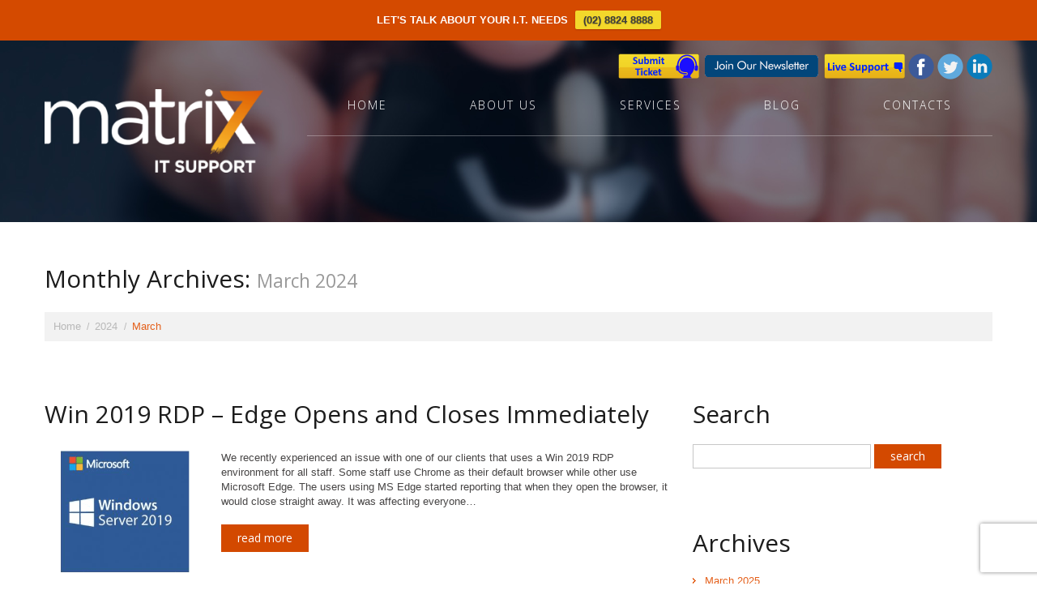

--- FILE ---
content_type: text/html; charset=UTF-8
request_url: https://www.matrix7.com.au/2024/03/
body_size: 20884
content:
<!DOCTYPE html>
<!--[if lt IE 7 ]><html class="ie ie6" lang="en-AU"> <![endif]-->
<!--[if IE 7 ]><html class="ie ie7" lang="en-AU"> <![endif]-->
<!--[if IE 8 ]><html class="ie ie8" lang="en-AU"> <![endif]-->
<!--[if IE 9 ]><html class="ie ie9" lang="en-AU"> <![endif]-->
<!--[if (gt IE 9)|!(IE)]><!--><html lang="en-AU"> <!--<![endif]-->
<head>
	<title>March 2024 | Matrix 7 Archive | Matrix 7</title>
<!-- 	<meta name="description" content="March 2024 | Matrix 7 | IT Support Canberra | Managed Services | Office 365 &amp; Azure" /> -->
	<meta charset="UTF-8" />
	<meta name="viewport" content="width=device-width, initial-scale=1.0">
	<link rel="profile" href="//gmpg.org/xfn/11" />
		<link rel="icon" href="https://www.matrix7.com.au/wp-content/uploads/2016/10/favicon.ico" type="image/x-icon" />
		<link rel="pingback" href="https://www.matrix7.com.au/xmlrpc.php" />
	<link rel="alternate" type="application/rss+xml" title="Matrix 7" href="https://www.matrix7.com.au/feed/" />
	<link rel="alternate" type="application/atom+xml" title="Matrix 7" href="https://www.matrix7.com.au/feed/atom/" />
	<link rel="stylesheet" type="text/css" media="all" href="https://www.matrix7.com.au/wp-content/themes/theme47929/bootstrap/css/bootstrap.css" />
	<link rel="stylesheet" type="text/css" media="all" href="https://www.matrix7.com.au/wp-content/themes/theme47929/bootstrap/css/responsive.css" />
	<link rel="stylesheet" type="text/css" media="all" href="https://www.matrix7.com.au/wp-content/themes/CherryFramework/css/camera.css" />
	<link rel="stylesheet" type="text/css" media="all" href="https://www.matrix7.com.au/wp-content/themes/theme47929/style.css" />
	<meta name='robots' content='noindex, follow' />
<!-- Google tag (gtag.js) consent mode dataLayer added by Site Kit -->
<script type="ef0fe65bcd4370b67853b002-text/javascript" id="google_gtagjs-js-consent-mode-data-layer">
/* <![CDATA[ */
window.dataLayer = window.dataLayer || [];function gtag(){dataLayer.push(arguments);}
gtag('consent', 'default', {"ad_personalization":"denied","ad_storage":"denied","ad_user_data":"denied","analytics_storage":"denied","functionality_storage":"denied","security_storage":"denied","personalization_storage":"denied","region":["AT","BE","BG","CH","CY","CZ","DE","DK","EE","ES","FI","FR","GB","GR","HR","HU","IE","IS","IT","LI","LT","LU","LV","MT","NL","NO","PL","PT","RO","SE","SI","SK"],"wait_for_update":500});
window._googlesitekitConsentCategoryMap = {"statistics":["analytics_storage"],"marketing":["ad_storage","ad_user_data","ad_personalization"],"functional":["functionality_storage","security_storage"],"preferences":["personalization_storage"]};
window._googlesitekitConsents = {"ad_personalization":"denied","ad_storage":"denied","ad_user_data":"denied","analytics_storage":"denied","functionality_storage":"denied","security_storage":"denied","personalization_storage":"denied","region":["AT","BE","BG","CH","CY","CZ","DE","DK","EE","ES","FI","FR","GB","GR","HR","HU","IE","IS","IT","LI","LT","LU","LV","MT","NL","NO","PL","PT","RO","SE","SI","SK"],"wait_for_update":500};
/* ]]> */
</script>
<!-- End Google tag (gtag.js) consent mode dataLayer added by Site Kit -->

	<!-- This site is optimized with the Yoast SEO plugin v26.7 - https://yoast.com/wordpress/plugins/seo/ -->
	<meta property="og:locale" content="en_US" />
	<meta property="og:type" content="website" />
	<meta property="og:title" content="March 2024 | Matrix 7" />
	<meta property="og:url" content="https://www.matrix7.com.au/2024/03/" />
	<meta property="og:site_name" content="Matrix 7" />
	<meta name="twitter:card" content="summary_large_image" />
	<meta name="twitter:site" content="@matrix7IT" />
	<script type="application/ld+json" class="yoast-schema-graph">{"@context":"https://schema.org","@graph":[{"@type":"CollectionPage","@id":"https://www.matrix7.com.au/2024/03/","url":"https://www.matrix7.com.au/2024/03/","name":"March 2024 | Matrix 7","isPartOf":{"@id":"https://www.matrix7.com.au/#website"},"primaryImageOfPage":{"@id":"https://www.matrix7.com.au/2024/03/#primaryimage"},"image":{"@id":"https://www.matrix7.com.au/2024/03/#primaryimage"},"thumbnailUrl":"https://www.matrix7.com.au/wp-content/uploads/2020/05/win2019.png","breadcrumb":{"@id":"https://www.matrix7.com.au/2024/03/#breadcrumb"},"inLanguage":"en-AU"},{"@type":"ImageObject","inLanguage":"en-AU","@id":"https://www.matrix7.com.au/2024/03/#primaryimage","url":"https://www.matrix7.com.au/wp-content/uploads/2020/05/win2019.png","contentUrl":"https://www.matrix7.com.au/wp-content/uploads/2020/05/win2019.png","width":198,"height":150},{"@type":"BreadcrumbList","@id":"https://www.matrix7.com.au/2024/03/#breadcrumb","itemListElement":[{"@type":"ListItem","position":1,"name":"Home","item":"https://www.matrix7.com.au/"},{"@type":"ListItem","position":2,"name":"Archives for March 2024"}]},{"@type":"WebSite","@id":"https://www.matrix7.com.au/#website","url":"https://www.matrix7.com.au/","name":"Matrix 7","description":"IT Support Canberra | Managed Services | Office 365 &amp; Azure","publisher":{"@id":"https://www.matrix7.com.au/#organization"},"potentialAction":[{"@type":"SearchAction","target":{"@type":"EntryPoint","urlTemplate":"https://www.matrix7.com.au/?s={search_term_string}"},"query-input":{"@type":"PropertyValueSpecification","valueRequired":true,"valueName":"search_term_string"}}],"inLanguage":"en-AU"},{"@type":"Organization","@id":"https://www.matrix7.com.au/#organization","name":"Matrix 7","url":"https://www.matrix7.com.au/","logo":{"@type":"ImageObject","inLanguage":"en-AU","@id":"https://www.matrix7.com.au/#/schema/logo/image/","url":"https://www.matrix7.com.au/wp-content/uploads/2021/12/matrix7-logo_rgb.png","contentUrl":"https://www.matrix7.com.au/wp-content/uploads/2021/12/matrix7-logo_rgb.png","width":800,"height":304,"caption":"Matrix 7"},"image":{"@id":"https://www.matrix7.com.au/#/schema/logo/image/"},"sameAs":["https://www.facebook.com/matrix7IT","https://x.com/matrix7IT","https://www.linkedin.com/company/netmium/"]}]}</script>
	<!-- / Yoast SEO plugin. -->


<link rel='dns-prefetch' href='//maps.googleapis.com' />
<link rel='dns-prefetch' href='//www.googletagmanager.com' />
<link rel='dns-prefetch' href='//netdna.bootstrapcdn.com' />
<link rel='dns-prefetch' href='//use.fontawesome.com' />
<link rel='dns-prefetch' href='//fonts.googleapis.com' />
<link rel="alternate" type="application/rss+xml" title="Matrix 7 &raquo; Feed" href="https://www.matrix7.com.au/feed/" />
<link rel="alternate" type="application/rss+xml" title="Matrix 7 &raquo; Comments Feed" href="https://www.matrix7.com.au/comments/feed/" />
<style id='wp-img-auto-sizes-contain-inline-css' type='text/css'>
img:is([sizes=auto i],[sizes^="auto," i]){contain-intrinsic-size:3000px 1500px}
/*# sourceURL=wp-img-auto-sizes-contain-inline-css */
</style>

<link rel='stylesheet' id='cf7ic_style-css' href='https://www.matrix7.com.au/wp-content/plugins/contact-form-7-image-captcha/css/cf7ic-style.css?ver=3.3.7' type='text/css' media='all' />
<link rel='stylesheet' id='flexslider-css' href='https://www.matrix7.com.au/wp-content/plugins/cherry-plugin/lib/js/FlexSlider/flexslider.css?ver=2.2.0' type='text/css' media='all' />
<link rel='stylesheet' id='owl-carousel-css' href='https://www.matrix7.com.au/wp-content/plugins/cherry-plugin/lib/js/owl-carousel/owl.carousel.css?ver=1.24' type='text/css' media='all' />
<link rel='stylesheet' id='owl-theme-css' href='https://www.matrix7.com.au/wp-content/plugins/cherry-plugin/lib/js/owl-carousel/owl.theme.css?ver=1.24' type='text/css' media='all' />
<link rel='stylesheet' id='font-awesome-css' href='//netdna.bootstrapcdn.com/font-awesome/3.2.1/css/font-awesome.css?ver=3.2.1' type='text/css' media='all' />
<link rel='stylesheet' id='cherry-plugin-css' href='https://www.matrix7.com.au/wp-content/plugins/cherry-plugin/includes/css/cherry-plugin.css?ver=1.2.8.1' type='text/css' media='all' />
<style id='wp-emoji-styles-inline-css' type='text/css'>

	img.wp-smiley, img.emoji {
		display: inline !important;
		border: none !important;
		box-shadow: none !important;
		height: 1em !important;
		width: 1em !important;
		margin: 0 0.07em !important;
		vertical-align: -0.1em !important;
		background: none !important;
		padding: 0 !important;
	}
/*# sourceURL=wp-emoji-styles-inline-css */
</style>
<link rel='stylesheet' id='wp-block-library-css' href='https://www.matrix7.com.au/wp-includes/css/dist/block-library/style.min.css?ver=6.9' type='text/css' media='all' />
<style id='wp-block-paragraph-inline-css' type='text/css'>
.is-small-text{font-size:.875em}.is-regular-text{font-size:1em}.is-large-text{font-size:2.25em}.is-larger-text{font-size:3em}.has-drop-cap:not(:focus):first-letter{float:left;font-size:8.4em;font-style:normal;font-weight:100;line-height:.68;margin:.05em .1em 0 0;text-transform:uppercase}body.rtl .has-drop-cap:not(:focus):first-letter{float:none;margin-left:.1em}p.has-drop-cap.has-background{overflow:hidden}:root :where(p.has-background){padding:1.25em 2.375em}:where(p.has-text-color:not(.has-link-color)) a{color:inherit}p.has-text-align-left[style*="writing-mode:vertical-lr"],p.has-text-align-right[style*="writing-mode:vertical-rl"]{rotate:180deg}
/*# sourceURL=https://www.matrix7.com.au/wp-includes/blocks/paragraph/style.min.css */
</style>
<style id='global-styles-inline-css' type='text/css'>
:root{--wp--preset--aspect-ratio--square: 1;--wp--preset--aspect-ratio--4-3: 4/3;--wp--preset--aspect-ratio--3-4: 3/4;--wp--preset--aspect-ratio--3-2: 3/2;--wp--preset--aspect-ratio--2-3: 2/3;--wp--preset--aspect-ratio--16-9: 16/9;--wp--preset--aspect-ratio--9-16: 9/16;--wp--preset--color--black: #000000;--wp--preset--color--cyan-bluish-gray: #abb8c3;--wp--preset--color--white: #ffffff;--wp--preset--color--pale-pink: #f78da7;--wp--preset--color--vivid-red: #cf2e2e;--wp--preset--color--luminous-vivid-orange: #ff6900;--wp--preset--color--luminous-vivid-amber: #fcb900;--wp--preset--color--light-green-cyan: #7bdcb5;--wp--preset--color--vivid-green-cyan: #00d084;--wp--preset--color--pale-cyan-blue: #8ed1fc;--wp--preset--color--vivid-cyan-blue: #0693e3;--wp--preset--color--vivid-purple: #9b51e0;--wp--preset--gradient--vivid-cyan-blue-to-vivid-purple: linear-gradient(135deg,rgb(6,147,227) 0%,rgb(155,81,224) 100%);--wp--preset--gradient--light-green-cyan-to-vivid-green-cyan: linear-gradient(135deg,rgb(122,220,180) 0%,rgb(0,208,130) 100%);--wp--preset--gradient--luminous-vivid-amber-to-luminous-vivid-orange: linear-gradient(135deg,rgb(252,185,0) 0%,rgb(255,105,0) 100%);--wp--preset--gradient--luminous-vivid-orange-to-vivid-red: linear-gradient(135deg,rgb(255,105,0) 0%,rgb(207,46,46) 100%);--wp--preset--gradient--very-light-gray-to-cyan-bluish-gray: linear-gradient(135deg,rgb(238,238,238) 0%,rgb(169,184,195) 100%);--wp--preset--gradient--cool-to-warm-spectrum: linear-gradient(135deg,rgb(74,234,220) 0%,rgb(151,120,209) 20%,rgb(207,42,186) 40%,rgb(238,44,130) 60%,rgb(251,105,98) 80%,rgb(254,248,76) 100%);--wp--preset--gradient--blush-light-purple: linear-gradient(135deg,rgb(255,206,236) 0%,rgb(152,150,240) 100%);--wp--preset--gradient--blush-bordeaux: linear-gradient(135deg,rgb(254,205,165) 0%,rgb(254,45,45) 50%,rgb(107,0,62) 100%);--wp--preset--gradient--luminous-dusk: linear-gradient(135deg,rgb(255,203,112) 0%,rgb(199,81,192) 50%,rgb(65,88,208) 100%);--wp--preset--gradient--pale-ocean: linear-gradient(135deg,rgb(255,245,203) 0%,rgb(182,227,212) 50%,rgb(51,167,181) 100%);--wp--preset--gradient--electric-grass: linear-gradient(135deg,rgb(202,248,128) 0%,rgb(113,206,126) 100%);--wp--preset--gradient--midnight: linear-gradient(135deg,rgb(2,3,129) 0%,rgb(40,116,252) 100%);--wp--preset--font-size--small: 13px;--wp--preset--font-size--medium: 20px;--wp--preset--font-size--large: 36px;--wp--preset--font-size--x-large: 42px;--wp--preset--spacing--20: 0.44rem;--wp--preset--spacing--30: 0.67rem;--wp--preset--spacing--40: 1rem;--wp--preset--spacing--50: 1.5rem;--wp--preset--spacing--60: 2.25rem;--wp--preset--spacing--70: 3.38rem;--wp--preset--spacing--80: 5.06rem;--wp--preset--shadow--natural: 6px 6px 9px rgba(0, 0, 0, 0.2);--wp--preset--shadow--deep: 12px 12px 50px rgba(0, 0, 0, 0.4);--wp--preset--shadow--sharp: 6px 6px 0px rgba(0, 0, 0, 0.2);--wp--preset--shadow--outlined: 6px 6px 0px -3px rgb(255, 255, 255), 6px 6px rgb(0, 0, 0);--wp--preset--shadow--crisp: 6px 6px 0px rgb(0, 0, 0);}:where(.is-layout-flex){gap: 0.5em;}:where(.is-layout-grid){gap: 0.5em;}body .is-layout-flex{display: flex;}.is-layout-flex{flex-wrap: wrap;align-items: center;}.is-layout-flex > :is(*, div){margin: 0;}body .is-layout-grid{display: grid;}.is-layout-grid > :is(*, div){margin: 0;}:where(.wp-block-columns.is-layout-flex){gap: 2em;}:where(.wp-block-columns.is-layout-grid){gap: 2em;}:where(.wp-block-post-template.is-layout-flex){gap: 1.25em;}:where(.wp-block-post-template.is-layout-grid){gap: 1.25em;}.has-black-color{color: var(--wp--preset--color--black) !important;}.has-cyan-bluish-gray-color{color: var(--wp--preset--color--cyan-bluish-gray) !important;}.has-white-color{color: var(--wp--preset--color--white) !important;}.has-pale-pink-color{color: var(--wp--preset--color--pale-pink) !important;}.has-vivid-red-color{color: var(--wp--preset--color--vivid-red) !important;}.has-luminous-vivid-orange-color{color: var(--wp--preset--color--luminous-vivid-orange) !important;}.has-luminous-vivid-amber-color{color: var(--wp--preset--color--luminous-vivid-amber) !important;}.has-light-green-cyan-color{color: var(--wp--preset--color--light-green-cyan) !important;}.has-vivid-green-cyan-color{color: var(--wp--preset--color--vivid-green-cyan) !important;}.has-pale-cyan-blue-color{color: var(--wp--preset--color--pale-cyan-blue) !important;}.has-vivid-cyan-blue-color{color: var(--wp--preset--color--vivid-cyan-blue) !important;}.has-vivid-purple-color{color: var(--wp--preset--color--vivid-purple) !important;}.has-black-background-color{background-color: var(--wp--preset--color--black) !important;}.has-cyan-bluish-gray-background-color{background-color: var(--wp--preset--color--cyan-bluish-gray) !important;}.has-white-background-color{background-color: var(--wp--preset--color--white) !important;}.has-pale-pink-background-color{background-color: var(--wp--preset--color--pale-pink) !important;}.has-vivid-red-background-color{background-color: var(--wp--preset--color--vivid-red) !important;}.has-luminous-vivid-orange-background-color{background-color: var(--wp--preset--color--luminous-vivid-orange) !important;}.has-luminous-vivid-amber-background-color{background-color: var(--wp--preset--color--luminous-vivid-amber) !important;}.has-light-green-cyan-background-color{background-color: var(--wp--preset--color--light-green-cyan) !important;}.has-vivid-green-cyan-background-color{background-color: var(--wp--preset--color--vivid-green-cyan) !important;}.has-pale-cyan-blue-background-color{background-color: var(--wp--preset--color--pale-cyan-blue) !important;}.has-vivid-cyan-blue-background-color{background-color: var(--wp--preset--color--vivid-cyan-blue) !important;}.has-vivid-purple-background-color{background-color: var(--wp--preset--color--vivid-purple) !important;}.has-black-border-color{border-color: var(--wp--preset--color--black) !important;}.has-cyan-bluish-gray-border-color{border-color: var(--wp--preset--color--cyan-bluish-gray) !important;}.has-white-border-color{border-color: var(--wp--preset--color--white) !important;}.has-pale-pink-border-color{border-color: var(--wp--preset--color--pale-pink) !important;}.has-vivid-red-border-color{border-color: var(--wp--preset--color--vivid-red) !important;}.has-luminous-vivid-orange-border-color{border-color: var(--wp--preset--color--luminous-vivid-orange) !important;}.has-luminous-vivid-amber-border-color{border-color: var(--wp--preset--color--luminous-vivid-amber) !important;}.has-light-green-cyan-border-color{border-color: var(--wp--preset--color--light-green-cyan) !important;}.has-vivid-green-cyan-border-color{border-color: var(--wp--preset--color--vivid-green-cyan) !important;}.has-pale-cyan-blue-border-color{border-color: var(--wp--preset--color--pale-cyan-blue) !important;}.has-vivid-cyan-blue-border-color{border-color: var(--wp--preset--color--vivid-cyan-blue) !important;}.has-vivid-purple-border-color{border-color: var(--wp--preset--color--vivid-purple) !important;}.has-vivid-cyan-blue-to-vivid-purple-gradient-background{background: var(--wp--preset--gradient--vivid-cyan-blue-to-vivid-purple) !important;}.has-light-green-cyan-to-vivid-green-cyan-gradient-background{background: var(--wp--preset--gradient--light-green-cyan-to-vivid-green-cyan) !important;}.has-luminous-vivid-amber-to-luminous-vivid-orange-gradient-background{background: var(--wp--preset--gradient--luminous-vivid-amber-to-luminous-vivid-orange) !important;}.has-luminous-vivid-orange-to-vivid-red-gradient-background{background: var(--wp--preset--gradient--luminous-vivid-orange-to-vivid-red) !important;}.has-very-light-gray-to-cyan-bluish-gray-gradient-background{background: var(--wp--preset--gradient--very-light-gray-to-cyan-bluish-gray) !important;}.has-cool-to-warm-spectrum-gradient-background{background: var(--wp--preset--gradient--cool-to-warm-spectrum) !important;}.has-blush-light-purple-gradient-background{background: var(--wp--preset--gradient--blush-light-purple) !important;}.has-blush-bordeaux-gradient-background{background: var(--wp--preset--gradient--blush-bordeaux) !important;}.has-luminous-dusk-gradient-background{background: var(--wp--preset--gradient--luminous-dusk) !important;}.has-pale-ocean-gradient-background{background: var(--wp--preset--gradient--pale-ocean) !important;}.has-electric-grass-gradient-background{background: var(--wp--preset--gradient--electric-grass) !important;}.has-midnight-gradient-background{background: var(--wp--preset--gradient--midnight) !important;}.has-small-font-size{font-size: var(--wp--preset--font-size--small) !important;}.has-medium-font-size{font-size: var(--wp--preset--font-size--medium) !important;}.has-large-font-size{font-size: var(--wp--preset--font-size--large) !important;}.has-x-large-font-size{font-size: var(--wp--preset--font-size--x-large) !important;}
/*# sourceURL=global-styles-inline-css */
</style>

<style id='classic-theme-styles-inline-css' type='text/css'>
/*! This file is auto-generated */
.wp-block-button__link{color:#fff;background-color:#32373c;border-radius:9999px;box-shadow:none;text-decoration:none;padding:calc(.667em + 2px) calc(1.333em + 2px);font-size:1.125em}.wp-block-file__button{background:#32373c;color:#fff;text-decoration:none}
/*# sourceURL=/wp-includes/css/classic-themes.min.css */
</style>
<style id='font-awesome-svg-styles-default-inline-css' type='text/css'>
.svg-inline--fa {
  display: inline-block;
  height: 1em;
  overflow: visible;
  vertical-align: -.125em;
}
/*# sourceURL=font-awesome-svg-styles-default-inline-css */
</style>
<link rel='stylesheet' id='font-awesome-svg-styles-css' href='https://www.matrix7.com.au/wp-content/uploads/font-awesome/v5.15.4/css/svg-with-js.css' type='text/css' media='all' />
<style id='font-awesome-svg-styles-inline-css' type='text/css'>
   .wp-block-font-awesome-icon svg::before,
   .wp-rich-text-font-awesome-icon svg::before {content: unset;}
/*# sourceURL=font-awesome-svg-styles-inline-css */
</style>
<link rel='stylesheet' id='contact-form-7-css' href='https://www.matrix7.com.au/wp-content/plugins/contact-form-7/includes/css/styles.css?ver=6.1.4' type='text/css' media='all' />
<link rel='stylesheet' id='wpfront-notification-bar-css' href='https://www.matrix7.com.au/wp-content/plugins/wpfront-notification-bar/css/wpfront-notification-bar.min.css?ver=3.5.1.05102' type='text/css' media='all' />
<link rel='stylesheet' id='theme47929-css' href='https://www.matrix7.com.au/wp-content/themes/theme47929/main-style.css' type='text/css' media='all' />
<link rel='stylesheet' id='magnific-popup-css' href='https://www.matrix7.com.au/wp-content/themes/CherryFramework/css/magnific-popup.css?ver=0.9.3' type='text/css' media='all' />
<link rel='stylesheet' id='font-awesome-official-css' href='https://use.fontawesome.com/releases/v5.15.4/css/all.css' type='text/css' media='all' integrity="sha384-DyZ88mC6Up2uqS4h/KRgHuoeGwBcD4Ng9SiP4dIRy0EXTlnuz47vAwmeGwVChigm" crossorigin="anonymous" />
<style id="options_typography_Open+Sans-css" media="all">/* cyrillic-ext */
@font-face {
  font-family: 'Open Sans';
  font-style: normal;
  font-weight: 400;
  font-stretch: 100%;
  font-display: swap;
  src: url(/fonts.gstatic.com/s/opensans/v44/memSYaGs126MiZpBA-UvWbX2vVnXBbObj2OVZyOOSr4dVJWUgsjZ0B4taVIUwaEQbjB_mQ.woff2) format('woff2');
  unicode-range: U+0460-052F, U+1C80-1C8A, U+20B4, U+2DE0-2DFF, U+A640-A69F, U+FE2E-FE2F;
}
/* cyrillic */
@font-face {
  font-family: 'Open Sans';
  font-style: normal;
  font-weight: 400;
  font-stretch: 100%;
  font-display: swap;
  src: url(/fonts.gstatic.com/s/opensans/v44/memSYaGs126MiZpBA-UvWbX2vVnXBbObj2OVZyOOSr4dVJWUgsjZ0B4kaVIUwaEQbjB_mQ.woff2) format('woff2');
  unicode-range: U+0301, U+0400-045F, U+0490-0491, U+04B0-04B1, U+2116;
}
/* greek-ext */
@font-face {
  font-family: 'Open Sans';
  font-style: normal;
  font-weight: 400;
  font-stretch: 100%;
  font-display: swap;
  src: url(/fonts.gstatic.com/s/opensans/v44/memSYaGs126MiZpBA-UvWbX2vVnXBbObj2OVZyOOSr4dVJWUgsjZ0B4saVIUwaEQbjB_mQ.woff2) format('woff2');
  unicode-range: U+1F00-1FFF;
}
/* greek */
@font-face {
  font-family: 'Open Sans';
  font-style: normal;
  font-weight: 400;
  font-stretch: 100%;
  font-display: swap;
  src: url(/fonts.gstatic.com/s/opensans/v44/memSYaGs126MiZpBA-UvWbX2vVnXBbObj2OVZyOOSr4dVJWUgsjZ0B4jaVIUwaEQbjB_mQ.woff2) format('woff2');
  unicode-range: U+0370-0377, U+037A-037F, U+0384-038A, U+038C, U+038E-03A1, U+03A3-03FF;
}
/* hebrew */
@font-face {
  font-family: 'Open Sans';
  font-style: normal;
  font-weight: 400;
  font-stretch: 100%;
  font-display: swap;
  src: url(/fonts.gstatic.com/s/opensans/v44/memSYaGs126MiZpBA-UvWbX2vVnXBbObj2OVZyOOSr4dVJWUgsjZ0B4iaVIUwaEQbjB_mQ.woff2) format('woff2');
  unicode-range: U+0307-0308, U+0590-05FF, U+200C-2010, U+20AA, U+25CC, U+FB1D-FB4F;
}
/* math */
@font-face {
  font-family: 'Open Sans';
  font-style: normal;
  font-weight: 400;
  font-stretch: 100%;
  font-display: swap;
  src: url(/fonts.gstatic.com/s/opensans/v44/memSYaGs126MiZpBA-UvWbX2vVnXBbObj2OVZyOOSr4dVJWUgsjZ0B5caVIUwaEQbjB_mQ.woff2) format('woff2');
  unicode-range: U+0302-0303, U+0305, U+0307-0308, U+0310, U+0312, U+0315, U+031A, U+0326-0327, U+032C, U+032F-0330, U+0332-0333, U+0338, U+033A, U+0346, U+034D, U+0391-03A1, U+03A3-03A9, U+03B1-03C9, U+03D1, U+03D5-03D6, U+03F0-03F1, U+03F4-03F5, U+2016-2017, U+2034-2038, U+203C, U+2040, U+2043, U+2047, U+2050, U+2057, U+205F, U+2070-2071, U+2074-208E, U+2090-209C, U+20D0-20DC, U+20E1, U+20E5-20EF, U+2100-2112, U+2114-2115, U+2117-2121, U+2123-214F, U+2190, U+2192, U+2194-21AE, U+21B0-21E5, U+21F1-21F2, U+21F4-2211, U+2213-2214, U+2216-22FF, U+2308-230B, U+2310, U+2319, U+231C-2321, U+2336-237A, U+237C, U+2395, U+239B-23B7, U+23D0, U+23DC-23E1, U+2474-2475, U+25AF, U+25B3, U+25B7, U+25BD, U+25C1, U+25CA, U+25CC, U+25FB, U+266D-266F, U+27C0-27FF, U+2900-2AFF, U+2B0E-2B11, U+2B30-2B4C, U+2BFE, U+3030, U+FF5B, U+FF5D, U+1D400-1D7FF, U+1EE00-1EEFF;
}
/* symbols */
@font-face {
  font-family: 'Open Sans';
  font-style: normal;
  font-weight: 400;
  font-stretch: 100%;
  font-display: swap;
  src: url(/fonts.gstatic.com/s/opensans/v44/memSYaGs126MiZpBA-UvWbX2vVnXBbObj2OVZyOOSr4dVJWUgsjZ0B5OaVIUwaEQbjB_mQ.woff2) format('woff2');
  unicode-range: U+0001-000C, U+000E-001F, U+007F-009F, U+20DD-20E0, U+20E2-20E4, U+2150-218F, U+2190, U+2192, U+2194-2199, U+21AF, U+21E6-21F0, U+21F3, U+2218-2219, U+2299, U+22C4-22C6, U+2300-243F, U+2440-244A, U+2460-24FF, U+25A0-27BF, U+2800-28FF, U+2921-2922, U+2981, U+29BF, U+29EB, U+2B00-2BFF, U+4DC0-4DFF, U+FFF9-FFFB, U+10140-1018E, U+10190-1019C, U+101A0, U+101D0-101FD, U+102E0-102FB, U+10E60-10E7E, U+1D2C0-1D2D3, U+1D2E0-1D37F, U+1F000-1F0FF, U+1F100-1F1AD, U+1F1E6-1F1FF, U+1F30D-1F30F, U+1F315, U+1F31C, U+1F31E, U+1F320-1F32C, U+1F336, U+1F378, U+1F37D, U+1F382, U+1F393-1F39F, U+1F3A7-1F3A8, U+1F3AC-1F3AF, U+1F3C2, U+1F3C4-1F3C6, U+1F3CA-1F3CE, U+1F3D4-1F3E0, U+1F3ED, U+1F3F1-1F3F3, U+1F3F5-1F3F7, U+1F408, U+1F415, U+1F41F, U+1F426, U+1F43F, U+1F441-1F442, U+1F444, U+1F446-1F449, U+1F44C-1F44E, U+1F453, U+1F46A, U+1F47D, U+1F4A3, U+1F4B0, U+1F4B3, U+1F4B9, U+1F4BB, U+1F4BF, U+1F4C8-1F4CB, U+1F4D6, U+1F4DA, U+1F4DF, U+1F4E3-1F4E6, U+1F4EA-1F4ED, U+1F4F7, U+1F4F9-1F4FB, U+1F4FD-1F4FE, U+1F503, U+1F507-1F50B, U+1F50D, U+1F512-1F513, U+1F53E-1F54A, U+1F54F-1F5FA, U+1F610, U+1F650-1F67F, U+1F687, U+1F68D, U+1F691, U+1F694, U+1F698, U+1F6AD, U+1F6B2, U+1F6B9-1F6BA, U+1F6BC, U+1F6C6-1F6CF, U+1F6D3-1F6D7, U+1F6E0-1F6EA, U+1F6F0-1F6F3, U+1F6F7-1F6FC, U+1F700-1F7FF, U+1F800-1F80B, U+1F810-1F847, U+1F850-1F859, U+1F860-1F887, U+1F890-1F8AD, U+1F8B0-1F8BB, U+1F8C0-1F8C1, U+1F900-1F90B, U+1F93B, U+1F946, U+1F984, U+1F996, U+1F9E9, U+1FA00-1FA6F, U+1FA70-1FA7C, U+1FA80-1FA89, U+1FA8F-1FAC6, U+1FACE-1FADC, U+1FADF-1FAE9, U+1FAF0-1FAF8, U+1FB00-1FBFF;
}
/* vietnamese */
@font-face {
  font-family: 'Open Sans';
  font-style: normal;
  font-weight: 400;
  font-stretch: 100%;
  font-display: swap;
  src: url(/fonts.gstatic.com/s/opensans/v44/memSYaGs126MiZpBA-UvWbX2vVnXBbObj2OVZyOOSr4dVJWUgsjZ0B4vaVIUwaEQbjB_mQ.woff2) format('woff2');
  unicode-range: U+0102-0103, U+0110-0111, U+0128-0129, U+0168-0169, U+01A0-01A1, U+01AF-01B0, U+0300-0301, U+0303-0304, U+0308-0309, U+0323, U+0329, U+1EA0-1EF9, U+20AB;
}
/* latin-ext */
@font-face {
  font-family: 'Open Sans';
  font-style: normal;
  font-weight: 400;
  font-stretch: 100%;
  font-display: swap;
  src: url(/fonts.gstatic.com/s/opensans/v44/memSYaGs126MiZpBA-UvWbX2vVnXBbObj2OVZyOOSr4dVJWUgsjZ0B4uaVIUwaEQbjB_mQ.woff2) format('woff2');
  unicode-range: U+0100-02BA, U+02BD-02C5, U+02C7-02CC, U+02CE-02D7, U+02DD-02FF, U+0304, U+0308, U+0329, U+1D00-1DBF, U+1E00-1E9F, U+1EF2-1EFF, U+2020, U+20A0-20AB, U+20AD-20C0, U+2113, U+2C60-2C7F, U+A720-A7FF;
}
/* latin */
@font-face {
  font-family: 'Open Sans';
  font-style: normal;
  font-weight: 400;
  font-stretch: 100%;
  font-display: swap;
  src: url(/fonts.gstatic.com/s/opensans/v44/memSYaGs126MiZpBA-UvWbX2vVnXBbObj2OVZyOOSr4dVJWUgsjZ0B4gaVIUwaEQbjA.woff2) format('woff2');
  unicode-range: U+0000-00FF, U+0131, U+0152-0153, U+02BB-02BC, U+02C6, U+02DA, U+02DC, U+0304, U+0308, U+0329, U+2000-206F, U+20AC, U+2122, U+2191, U+2193, U+2212, U+2215, U+FEFF, U+FFFD;
}
</style>
<style id="options_typography_Damion-css" media="all">/* latin-ext */
@font-face {
  font-family: 'Damion';
  font-style: normal;
  font-weight: 400;
  font-display: swap;
  src: url(/fonts.gstatic.com/s/damion/v15/hv-XlzJ3KEUe_YZkZGw2EzJwV9J-.woff2) format('woff2');
  unicode-range: U+0100-02BA, U+02BD-02C5, U+02C7-02CC, U+02CE-02D7, U+02DD-02FF, U+0304, U+0308, U+0329, U+1D00-1DBF, U+1E00-1E9F, U+1EF2-1EFF, U+2020, U+20A0-20AB, U+20AD-20C0, U+2113, U+2C60-2C7F, U+A720-A7FF;
}
/* latin */
@font-face {
  font-family: 'Damion';
  font-style: normal;
  font-weight: 400;
  font-display: swap;
  src: url(/fonts.gstatic.com/s/damion/v15/hv-XlzJ3KEUe_YZkamw2EzJwVw.woff2) format('woff2');
  unicode-range: U+0000-00FF, U+0131, U+0152-0153, U+02BB-02BC, U+02C6, U+02DA, U+02DC, U+0304, U+0308, U+0329, U+2000-206F, U+20AC, U+2122, U+2191, U+2193, U+2212, U+2215, U+FEFF, U+FFFD;
}
</style>
<link rel='stylesheet' id='boxzilla-css' href='https://www.matrix7.com.au/wp-content/plugins/boxzilla/assets/css/styles.css?ver=3.4.5' type='text/css' media='all' />
<link rel='stylesheet' id='font-awesome-official-v4shim-css' href='https://use.fontawesome.com/releases/v5.15.4/css/v4-shims.css' type='text/css' media='all' integrity="sha384-Vq76wejb3QJM4nDatBa5rUOve+9gkegsjCebvV/9fvXlGWo4HCMR4cJZjjcF6Viv" crossorigin="anonymous" />
<style id='font-awesome-official-v4shim-inline-css' type='text/css'>
@font-face {
font-family: "FontAwesome";
font-display: block;
src: url("https://use.fontawesome.com/releases/v5.15.4/webfonts/fa-brands-400.eot"),
		url("https://use.fontawesome.com/releases/v5.15.4/webfonts/fa-brands-400.eot?#iefix") format("embedded-opentype"),
		url("https://use.fontawesome.com/releases/v5.15.4/webfonts/fa-brands-400.woff2") format("woff2"),
		url("https://use.fontawesome.com/releases/v5.15.4/webfonts/fa-brands-400.woff") format("woff"),
		url("https://use.fontawesome.com/releases/v5.15.4/webfonts/fa-brands-400.ttf") format("truetype"),
		url("https://use.fontawesome.com/releases/v5.15.4/webfonts/fa-brands-400.svg#fontawesome") format("svg");
}

@font-face {
font-family: "FontAwesome";
font-display: block;
src: url("https://use.fontawesome.com/releases/v5.15.4/webfonts/fa-solid-900.eot"),
		url("https://use.fontawesome.com/releases/v5.15.4/webfonts/fa-solid-900.eot?#iefix") format("embedded-opentype"),
		url("https://use.fontawesome.com/releases/v5.15.4/webfonts/fa-solid-900.woff2") format("woff2"),
		url("https://use.fontawesome.com/releases/v5.15.4/webfonts/fa-solid-900.woff") format("woff"),
		url("https://use.fontawesome.com/releases/v5.15.4/webfonts/fa-solid-900.ttf") format("truetype"),
		url("https://use.fontawesome.com/releases/v5.15.4/webfonts/fa-solid-900.svg#fontawesome") format("svg");
}

@font-face {
font-family: "FontAwesome";
font-display: block;
src: url("https://use.fontawesome.com/releases/v5.15.4/webfonts/fa-regular-400.eot"),
		url("https://use.fontawesome.com/releases/v5.15.4/webfonts/fa-regular-400.eot?#iefix") format("embedded-opentype"),
		url("https://use.fontawesome.com/releases/v5.15.4/webfonts/fa-regular-400.woff2") format("woff2"),
		url("https://use.fontawesome.com/releases/v5.15.4/webfonts/fa-regular-400.woff") format("woff"),
		url("https://use.fontawesome.com/releases/v5.15.4/webfonts/fa-regular-400.ttf") format("truetype"),
		url("https://use.fontawesome.com/releases/v5.15.4/webfonts/fa-regular-400.svg#fontawesome") format("svg");
unicode-range: U+F004-F005,U+F007,U+F017,U+F022,U+F024,U+F02E,U+F03E,U+F044,U+F057-F059,U+F06E,U+F070,U+F075,U+F07B-F07C,U+F080,U+F086,U+F089,U+F094,U+F09D,U+F0A0,U+F0A4-F0A7,U+F0C5,U+F0C7-F0C8,U+F0E0,U+F0EB,U+F0F3,U+F0F8,U+F0FE,U+F111,U+F118-F11A,U+F11C,U+F133,U+F144,U+F146,U+F14A,U+F14D-F14E,U+F150-F152,U+F15B-F15C,U+F164-F165,U+F185-F186,U+F191-F192,U+F1AD,U+F1C1-F1C9,U+F1CD,U+F1D8,U+F1E3,U+F1EA,U+F1F6,U+F1F9,U+F20A,U+F247-F249,U+F24D,U+F254-F25B,U+F25D,U+F267,U+F271-F274,U+F279,U+F28B,U+F28D,U+F2B5-F2B6,U+F2B9,U+F2BB,U+F2BD,U+F2C1-F2C2,U+F2D0,U+F2D2,U+F2DC,U+F2ED,U+F328,U+F358-F35B,U+F3A5,U+F3D1,U+F410,U+F4AD;
}
/*# sourceURL=font-awesome-official-v4shim-inline-css */
</style>
<link rel='stylesheet' id='mpce-theme-css' href='https://www.matrix7.com.au/wp-content/plugins/motopress-content-editor/includes/css/theme.css?ver=1.5.8' type='text/css' media='all' />
<link rel='stylesheet' id='mpce-bootstrap-grid-css' href='https://www.matrix7.com.au/wp-content/plugins/motopress-content-editor/bootstrap/bootstrap-grid.min.css?ver=1.5.8' type='text/css' media='all' />
<script type="ef0fe65bcd4370b67853b002-text/javascript" src="https://www.matrix7.com.au/wp-content/themes/CherryFramework/js/jquery-1.7.2.min.js?ver=1.7.2" id="jquery-js"></script>
<script type="ef0fe65bcd4370b67853b002-text/javascript" src="https://www.matrix7.com.au/wp-content/plugins/cherry-plugin/lib/js/jquery.easing.1.3.js?ver=1.3" id="easing-js"></script>
<script type="ef0fe65bcd4370b67853b002-text/javascript" src="https://www.matrix7.com.au/wp-content/plugins/cherry-plugin/lib/js/elasti-carousel/jquery.elastislide.js?ver=1.2.8.1" id="elastislide-js"></script>
<script type="ef0fe65bcd4370b67853b002-text/javascript" src="//maps.googleapis.com/maps/api/js?v=3.exp&amp;ver=6.9" id="googlemapapis-js"></script>
<script type="ef0fe65bcd4370b67853b002-text/javascript" src="https://www.matrix7.com.au/wp-content/plugins/wpfront-notification-bar/js/wpfront-notification-bar.min.js?ver=3.5.1.05102" id="wpfront-notification-bar-js"></script>
<script type="ef0fe65bcd4370b67853b002-text/javascript" src="https://www.matrix7.com.au/wp-content/themes/CherryFramework/js/jquery-migrate-1.2.1.min.js?ver=1.2.1" id="migrate-js"></script>
<script type="ef0fe65bcd4370b67853b002-text/javascript" src="https://www.matrix7.com.au/wp-content/themes/CherryFramework/js/modernizr.js?ver=2.0.6" id="modernizr-js"></script>
<script type="ef0fe65bcd4370b67853b002-text/javascript" src="https://www.matrix7.com.au/wp-content/themes/CherryFramework/js/jflickrfeed.js?ver=1.0" id="jflickrfeed-js"></script>
<script type="ef0fe65bcd4370b67853b002-text/javascript" src="https://www.matrix7.com.au/wp-content/themes/CherryFramework/js/custom.js?ver=1.0" id="custom-js"></script>
<script type="ef0fe65bcd4370b67853b002-text/javascript" src="https://www.matrix7.com.au/wp-content/themes/CherryFramework/bootstrap/js/bootstrap.min.js?ver=2.3.0" id="bootstrap-js"></script>

<!-- Google tag (gtag.js) snippet added by Site Kit -->
<!-- Google Analytics snippet added by Site Kit -->
<!-- Google Ads snippet added by Site Kit -->
<script type="ef0fe65bcd4370b67853b002-text/javascript" src="https://www.googletagmanager.com/gtag/js?id=G-XGSG8PY4MX" id="google_gtagjs-js" async></script>
<script type="ef0fe65bcd4370b67853b002-text/javascript" id="google_gtagjs-js-after">
/* <![CDATA[ */
window.dataLayer = window.dataLayer || [];function gtag(){dataLayer.push(arguments);}
gtag("set","linker",{"domains":["www.matrix7.com.au"]});
gtag("js", new Date());
gtag("set", "developer_id.dZTNiMT", true);
gtag("config", "G-XGSG8PY4MX");
gtag("config", "AW-1066257969");
//# sourceURL=google_gtagjs-js-after
/* ]]> */
</script>
<link rel="https://api.w.org/" href="https://www.matrix7.com.au/wp-json/" /><link rel="EditURI" type="application/rsd+xml" title="RSD" href="https://www.matrix7.com.au/xmlrpc.php?rsd" />
<meta name="generator" content="WordPress 6.9" />
<meta name="generator" content="Site Kit by Google 1.170.0" /><!-- Google tag (gtag.js) -->
<script async src="https://www.googletagmanager.com/gtag/js?id=AW-1066257969" type="ef0fe65bcd4370b67853b002-text/javascript"></script>
<script type="ef0fe65bcd4370b67853b002-text/javascript">
  window.dataLayer = window.dataLayer || [];
  function gtag(){dataLayer.push(arguments);}
  gtag('js', new Date());

  gtag('config', 'AW-1066257969');
</script>

<!-- Google Tag Manager -->
<script type="ef0fe65bcd4370b67853b002-text/javascript">(function(w,d,s,l,i){w[l]=w[l]||[];w[l].push({'gtm.start':
new Date().getTime(),event:'gtm.js'});var f=d.getElementsByTagName(s)[0],
j=d.createElement(s),dl=l!='dataLayer'?'&l='+l:'';j.async=true;j.src=
'https://www.googletagmanager.com/gtm.js?id='+i+dl;f.parentNode.insertBefore(j,f);
})(window,document,'script','dataLayer','GTM-PG9TD99B');</script>
<!-- End Google Tag Manager -->
<!-- Meta Pixel Code -->
<script type="ef0fe65bcd4370b67853b002-text/javascript">
!function(f,b,e,v,n,t,s)
{if(f.fbq)return;n=f.fbq=function(){n.callMethod?
n.callMethod.apply(n,arguments):n.queue.push(arguments)};
if(!f._fbq)f._fbq=n;n.push=n;n.loaded=!0;n.version='2.0';
n.queue=[];t=b.createElement(e);t.async=!0;
t.src=v;s=b.getElementsByTagName(e)[0];
s.parentNode.insertBefore(t,s)}(window, document,'script',
'https://connect.facebook.net/en_US/fbevents.js');
fbq('init', '4358611077707519');
fbq('track', 'PageView');
</script>
<noscript><img height="1" width="1" style="display:none"
src="https://www.facebook.com/tr?id=4358611077707519&ev=PageView&noscript=1"
/></noscript>
<!-- End Meta Pixel Code --><script type="ef0fe65bcd4370b67853b002-text/javascript">
			 var style = document.createElement("style");
			 style.type = "text/css";
			 style.id = "antiClickjack";
			 if ("cssText" in style){
			   style.cssText = "body{display:none !important;}";
			 }else{
			   style.innerHTML = "body{display:none !important;}";
			 }
			 document.getElementsByTagName("head")[0].appendChild(style);

			 try {
			   if (top.document.domain === document.domain) {
			     var antiClickjack = document.getElementById("antiClickjack");
			     antiClickjack.parentNode.removeChild(antiClickjack);
			   } else {
			     top.location = self.location;
			   }
			 } catch (e) {
			   top.location = self.location;
			 }
			</script><script type="ef0fe65bcd4370b67853b002-text/javascript">
 var system_folder = 'https://www.matrix7.com.au/wp-content/themes/CherryFramework/admin/data_management/',
	 CHILD_URL ='https://www.matrix7.com.au/wp-content/themes/theme47929',
	 PARENT_URL = 'https://www.matrix7.com.au/wp-content/themes/CherryFramework', 
	 CURRENT_THEME = 'theme47929'</script>
<style type='text/css'>
.header { background-image:url(https://www.matrix7.com.au/wp-content/themes/theme47929/images/header_img.jpg); background-repeat:no-repeat; background-position:center center; background-attachment:scroll; }
.header { background-color:#101e2f }
.footer-widgets .list.arrow-list ul li a {
color: blue !important;
font-weight: 100 !important;
}
</style>
<!-- Google AdSense meta tags added by Site Kit -->
<meta name="google-adsense-platform-account" content="ca-host-pub-2644536267352236">
<meta name="google-adsense-platform-domain" content="sitekit.withgoogle.com">
<!-- End Google AdSense meta tags added by Site Kit -->

<style type='text/css'>
h1 { font: normal 30px/30px Open Sans;  color:#1c1c1c; }
h2 { font: normal 30px/30px Open Sans;  color:#1c1c1c; }
h3 { font: normal 30px/30px Open Sans;  color:#1c1c1c; }
h4 { font: normal 20px/24px Open Sans;  color:#1c1c1c; }
h5 { font: normal 18px/22px Open Sans;  color:#1c1c1c; }
h6 { font: normal 12px/18px Open Sans;  color:#1c1c1c; }
body { font-weight: normal;}
.logo_h__txt, .logo_link { font: normal 48px/40px Damion;  color:#ffffff; }
.sf-menu > li > a { font: normal 14px/20px Open Sans;  color:#ffffff; }
.nav.footer-nav a { font: normal 14px/20px Open Sans;  color:#d6d6d6; }
</style>
<script type="ef0fe65bcd4370b67853b002-text/javascript">(()=>{var o=[],i={};["on","off","toggle","show"].forEach((l=>{i[l]=function(){o.push([l,arguments])}})),window.Boxzilla=i,window.boxzilla_queue=o})();</script>		<style type="text/css" id="wp-custom-css">
			/*
You can add your own CSS here.

Click the help icon above to learn more.
*/
#sidebar #archives-3> ul>li {
font-weight: 100!important;
}
#sidebar #categories-2> ul>li {
font-weight: 100!important;
}		</style>
				<!--[if lt IE 9]>
		<div id="ie7-alert" style="width: 100%; text-align:center;">
			<img src="http://tmbhtest.com/images/ie7.jpg" alt="Upgrade IE 8" width="640" height="344" border="0" usemap="#Map" />
			<map name="Map" id="Map"><area shape="rect" coords="496,201,604,329" href="http://www.microsoft.com/windows/internet-explorer/default.aspx" target="_blank" alt="Download Interent Explorer" /><area shape="rect" coords="380,201,488,329" href="http://www.apple.com/safari/download/" target="_blank" alt="Download Apple Safari" /><area shape="rect" coords="268,202,376,330" href="http://www.opera.com/download/" target="_blank" alt="Download Opera" /><area shape="rect" coords="155,202,263,330" href="http://www.mozilla.com/" target="_blank" alt="Download Firefox" /><area shape="rect" coords="35,201,143,329" href="http://www.google.com/chrome" target="_blank" alt="Download Google Chrome" />
			</map>
		</div>
	<![endif]-->
	<!--[if gte IE 9]><!-->
		<script src="https://www.matrix7.com.au/wp-content/themes/CherryFramework/js/jquery.mobile.customized.min.js" type="ef0fe65bcd4370b67853b002-text/javascript"></script>
		<script type="ef0fe65bcd4370b67853b002-text/javascript">
			jQuery(function(){
				jQuery('.sf-menu').mobileMenu({defaultText: "Navigate to..."});
			});
		</script>
	<!--<![endif]-->
	<script type="ef0fe65bcd4370b67853b002-text/javascript">
		// Init navigation menu
		jQuery(function(){
		// main navigation init
			jQuery('ul.sf-menu').superfish({
				delay: 1000, // the delay in milliseconds that the mouse can remain outside a sub-menu without it closing
				animation: {
					opacity: "show",
					height: "show"
				}, // used to animate the sub-menu open
				speed: "normal", // animation speed
				autoArrows: false, // generation of arrow mark-up (for submenu)
				disableHI: true // to disable hoverIntent detection
			});

		//Zoom fix
		//IPad/IPhone
			var viewportmeta = document.querySelector && document.querySelector('meta[name="viewport"]'),
				ua = navigator.userAgent,
				gestureStart = function () {
					viewportmeta.content = "width=device-width, minimum-scale=0.25, maximum-scale=1.6, initial-scale=1.0";
				},
				scaleFix = function () {
					if (viewportmeta && /iPhone|iPad/.test(ua) && !/Opera Mini/.test(ua)) {
						viewportmeta.content = "width=device-width, minimum-scale=1.0, maximum-scale=1.0";
						document.addEventListener("gesturestart", gestureStart, false);
					}
				};
			scaleFix();
		})
	</script>
	<!-- stick up menu -->
	<script type="ef0fe65bcd4370b67853b002-text/javascript">
		jQuery(document).ready(function(){
			if(!device.mobile() && !device.tablet()){
				jQuery('.header .nav__primary').tmStickUp({
					correctionSelector: jQuery('#wpadminbar')
				,	listenSelector: jQuery('.listenSelector')
				,	active: false				,	pseudo: true				});
			}
		})
	</script>
</head>

<body class="archive date wp-theme-CherryFramework wp-child-theme-theme47929 cat-105-id cat-4-id">
	<div id="motopress-main" class="main-holder">
		<!--Begin #motopress-main-->
		<header class="motopress-wrapper header">
			<div class="container">
				<div class="row">
					<div class="span12" data-motopress-wrapper-file="wrapper/wrapper-header.php" data-motopress-wrapper-type="header" data-motopress-id="696f116be6a63">
						<div class="row">
	<div class="span6 hidden-phone" data-motopress-type="static" data-motopress-static-file="static/static-search.php">
		<!-- BEGIN SEARCH FORM -->
<!-- END SEARCH FORM -->	</div>
	<div class="top-social-icon">
		<a href="https://crm.matrix7.com.au/public/ticket/index.php" target="_blank"><img src="https://www.matrix7.com.au/wp-content/uploads/2022/08/btn-support-ticket.png"></a>
		<a href="#boxzilla-3313"><img src="https://www.matrix7.com.au/wp-content/uploads/2020/05/JoinOurNewsletter05.png"></a>
		<a href="http://matrix7.screenconnect.com/" target="_blank"><img src="https://www.matrix7.com.au/wp-content/uploads/2018/01/btn-live-support1.png"></a>
		<a href="https://www.facebook.com/matrix7IT/" target="_blank"><img src="https://www.matrix7.com.au/wp-content/uploads/2017/07/facebook.png"></a>
		<a href="https://twitter.com/matrix7IT" target="_blank"><img src="https://www.matrix7.com.au/wp-content/uploads/2017/07/twitter.png"></a>
		<a href="https://www.linkedin.com/company/1609494/" target="_blank"><img src="https://www.matrix7.com.au/wp-content/uploads/2017/07/linkedin.png"></a>
	</div>
	<div class="span3" data-motopress-type="static" data-motopress-static-file="static/static-logo.php">
		<!-- BEGIN LOGO -->
<div class="logo pull-left">
									<a href="https://www.matrix7.com.au/" class="logo_h logo_h__img"><img src="https://www.matrix7.com.au/wp-content/uploads/2016/10/logo.png" alt="Matrix 7" title="IT Support Canberra | Managed Services | Office 365 &amp; Azure"></a>
				</div>
<!-- END LOGO -->	</div>
	<div class="span9" data-motopress-type="static" data-motopress-static-file="static/static-nav.php">
		<!-- BEGIN MAIN NAVIGATION -->
<nav class="nav nav__primary clearfix">
<ul id="topnav" class="sf-menu"><li id="menu-item-1982" class="menu-item menu-item-type-post_type menu-item-object-page menu-item-home"><a href="https://www.matrix7.com.au/">Home</a></li>
<li id="menu-item-1984" class="menu-item menu-item-type-post_type menu-item-object-page menu-item-has-children"><a href="https://www.matrix7.com.au/about/">About Us</a>
<ul class="sub-menu">
	<li id="menu-item-1980" class="menu-item menu-item-type-post_type menu-item-object-page"><a href="https://www.matrix7.com.au/about/faqs/">FAQs</a></li>
	<li id="menu-item-1985" class="menu-item menu-item-type-post_type menu-item-object-page"><a href="https://www.matrix7.com.au/about/testimonials/">Testimonials</a></li>
	<li id="menu-item-2124" class="menu-item menu-item-type-post_type menu-item-object-page"><a href="https://www.matrix7.com.au/what-we-do/">What We Do</a></li>
</ul>
</li>
<li id="menu-item-1983" class="menu-item menu-item-type-post_type menu-item-object-page menu-item-has-children"><a href="https://www.matrix7.com.au/services/">Services</a>
<ul class="sub-menu">
	<li id="menu-item-3764" class="menu-item menu-item-type-post_type menu-item-object-page"><a href="https://www.matrix7.com.au/boardroom-video-conferencing-systems/">Boardroom Video Conferencing Systems</a></li>
	<li id="menu-item-1989" class="menu-item menu-item-type-post_type menu-item-object-page"><a href="https://www.matrix7.com.au/services/services-listing/">Services Listing</a></li>
	<li id="menu-item-2134" class="menu-item menu-item-type-post_type menu-item-object-page"><a href="https://www.matrix7.com.au/desktop-as-a-service/">DaaS (Desktop as a Service)</a></li>
	<li id="menu-item-2158" class="menu-item menu-item-type-post_type menu-item-object-page"><a href="https://www.matrix7.com.au/free-14-day-trial-of-cloud-services/">FREE 14 Day Trial of Cloud Services</a></li>
	<li id="menu-item-2141" class="menu-item menu-item-type-post_type menu-item-object-page"><a href="https://www.matrix7.com.au/infrastructure-as-a-service/">IaaS (Infrastructure as a Service)</a></li>
	<li id="menu-item-1988" class="menu-item menu-item-type-post_type menu-item-object-page"><a href="https://www.matrix7.com.au/services/remote-support/">Remote Support Services</a></li>
	<li id="menu-item-2405" class="menu-item menu-item-type-post_type menu-item-object-page"><a href="https://www.matrix7.com.au/wireless-networks/">Wireless Networks</a></li>
	<li id="menu-item-5310" class="menu-item menu-item-type-post_type menu-item-object-page"><a href="https://www.matrix7.com.au/web-development-solutions/">Web Development Solutions</a></li>
</ul>
</li>
<li id="menu-item-1981" class="menu-item menu-item-type-post_type menu-item-object-page current_page_parent"><a href="https://www.matrix7.com.au/blog/">Blog</a></li>
<li id="menu-item-1979" class="menu-item menu-item-type-post_type menu-item-object-page"><a href="https://www.matrix7.com.au/contacts/">Contacts</a></li>
</ul></nav><!-- END MAIN NAVIGATION -->	</div>
</div>
<div class="row">
	<div class="offset1 span10">
			</div>
</div>					</div>
				</div>
			</div>
		</header>
<div class="motopress-wrapper content-holder clearfix">
	<div class="container">
		<div class="row">
			<div class="span12" data-motopress-wrapper-file="archive.php" data-motopress-wrapper-type="content">
				<div class="row">
					<div class="span12" data-motopress-type="static" data-motopress-static-file="static/static-title.php">
						<section class="title-section">
	<h1 class="title-header">
					Monthly Archives: <small>March 2024</small>
			</h1>
				<!-- BEGIN BREADCRUMBS-->
			<ul class="breadcrumb breadcrumb__t"><li><a href="https://www.matrix7.com.au">Home</a></li><li class="divider"></li><li><a href="https://www.matrix7.com.au/2024/">2024</a></li> <li class="divider"></li> <li class="active">March</li></ul>			<!-- END BREADCRUMBS -->
	</section><!-- .title-section -->
					</div>
				</div>
				<div class="row">
					<div class="span8 right right" id="content" data-motopress-type="loop" data-motopress-loop-file="loop/loop-blog.php">
						<!-- displays the tag's description from the Wordpress admin -->
<div class="post_wrapper"><article id="post-5166" class="post__holder post-5166 post type-post status-publish format-standard has-post-thumbnail hentry category-remote-desktop category-windows-server cat-105-id cat-4-id">
				<header class="post-header">
						<h2 class="post-title"><a href="https://www.matrix7.com.au/win-2019-rdp-edge-opens-and-closes-immediately/" title="Win 2019 RDP &#8211; Edge Opens and Closes Immediately">Win 2019 RDP &#8211; Edge Opens and Closes Immediately</a></h2>
		</header>
				<figure class="featured-thumbnail thumbnail " ><a href="https://www.matrix7.com.au/win-2019-rdp-edge-opens-and-closes-immediately/" title="Win 2019 RDP &#8211; Edge Opens and Closes Immediately" ><img src="#post-5166" data-src="https://www.matrix7.com.au/wp-content/uploads/2020/05/win2019.png" alt="Win 2019 RDP &#8211; Edge Opens and Closes Immediately" ></a></figure>
				<!-- Post Content -->
		<div class="post_content">
								<div class="excerpt">
					We recently experienced an issue with one of our clients that uses a Win 2019 RDP environment for all staff. Some staff use Chrome as their default browser while other use Microsoft Edge. The users using MS Edge started reporting that when they open the browser, it would close straight away. It was affecting everyone&hellip;				</div>
						<a href="https://www.matrix7.com.au/win-2019-rdp-edge-opens-and-closes-immediately/" class="btn btn-primary">Read more</a>
			<div class="clear"></div>
		</div>

		
		<!-- Post Meta -->
<div class="post_meta meta_type_line"><div class="post_meta_unite clearfix"><div class="meta_group clearfix">								<div class="post_date">
									<i class="icon-calendar"></i>
									<time datetime="2024-03-24T11:40:12">24/03/2024</time>								</div>
																<div class="post_author">
									<i class="icon-user"></i>
									<a href="https://www.matrix7.com.au/author/matrix7/" title="Posts by Matrix7" rel="author">Matrix7</a>								</div>
																<div class="post_permalink">
									<i class="icon-link"></i>
									<a href="https://www.matrix7.com.au/win-2019-rdp-edge-opens-and-closes-immediately/" title="Win 2019 RDP &#8211; Edge Opens and Closes Immediately">Permalink</a>								</div>
								</div></div><div class="post_meta_unite clearfix"><div class="meta_group clearfix">								<div class="post_category">
									<i class="icon-bookmark"></i>
									<a href="https://www.matrix7.com.au/category/remote-desktop/" rel="category tag">Remote Desktop</a>, <a href="https://www.matrix7.com.au/category/windows-server/" rel="category tag">Windows Server</a>								</div>
																<div class="post_tag">
									<i class="icon-tag"></i>
									No tags								</div>
								</div></div><div class="post_meta_unite clearfix"><div class="meta_group clearfix">								<div class="post_comment">
									<i class="icon-comments"></i>
									<a href="https://www.matrix7.com.au/win-2019-rdp-edge-opens-and-closes-immediately/#respond" class="comments-link" >No comments</a>								</div>
																<div class="post_views" title="Number of view.">
									<i class="icon-eye-open"></i>
									179								</div>
																<div class="post_like">
									<a  class="not_voting " title="Only registered users can vote!" date-type="like" >
										<i class="icon-thumbs-up"></i>
										<span class="voting_count">0</span>									</a>
								</div>
																<div class="post_dislike">
									<a  class="not_voting " title="Only registered users can vote!" date-type="dislike" >
										<i class="icon-thumbs-down"></i>
										<span class="voting_count">0</span>									</a>
								</div>
								</div></div></div><!--// Post Meta -->
</article></div><!-- Posts navigation -->					</div>
					<div class="span4 sidebar" id="sidebar" data-motopress-type="static-sidebar"  data-motopress-sidebar-file="sidebar.php">
						
<div id="search-3" class="visible-all-devices widget"><h2>Search</h2><div class="search-form">
	<form id="searchform" method="get" action="https://www.matrix7.com.au" accept-charset="utf-8">
		<input type="text" value="" name="s" id="s" class="search-form_it">
		<input type="submit" value="search" id="search-submit" class="search-form_is btn btn-primary">
	</form>
</div></div><div id="archives-3" class="widget"><h2>Archives</h2>
			<ul>
					<li><a href='https://www.matrix7.com.au/2025/03/'>March 2025</a></li>
	<li><a href='https://www.matrix7.com.au/2025/02/'>February 2025</a></li>
	<li><a href='https://www.matrix7.com.au/2025/01/'>January 2025</a></li>
	<li><a href='https://www.matrix7.com.au/2024/12/'>December 2024</a></li>
	<li><a href='https://www.matrix7.com.au/2024/11/'>November 2024</a></li>
	<li><a href='https://www.matrix7.com.au/2024/10/'>October 2024</a></li>
	<li><a href='https://www.matrix7.com.au/2024/09/'>September 2024</a></li>
	<li><a href='https://www.matrix7.com.au/2024/08/'>August 2024</a></li>
	<li><a href='https://www.matrix7.com.au/2024/07/'>July 2024</a></li>
	<li><a href='https://www.matrix7.com.au/2024/06/'>June 2024</a></li>
	<li><a href='https://www.matrix7.com.au/2024/05/'>May 2024</a></li>
	<li><a href='https://www.matrix7.com.au/2024/04/'>April 2024</a></li>
	<li><a href='https://www.matrix7.com.au/2024/03/' aria-current="page">March 2024</a></li>
	<li><a href='https://www.matrix7.com.au/2024/02/'>February 2024</a></li>
	<li><a href='https://www.matrix7.com.au/2024/01/'>January 2024</a></li>
	<li><a href='https://www.matrix7.com.au/2023/12/'>December 2023</a></li>
	<li><a href='https://www.matrix7.com.au/2023/11/'>November 2023</a></li>
	<li><a href='https://www.matrix7.com.au/2023/10/'>October 2023</a></li>
	<li><a href='https://www.matrix7.com.au/2023/09/'>September 2023</a></li>
	<li><a href='https://www.matrix7.com.au/2023/08/'>August 2023</a></li>
	<li><a href='https://www.matrix7.com.au/2023/07/'>July 2023</a></li>
	<li><a href='https://www.matrix7.com.au/2023/06/'>June 2023</a></li>
	<li><a href='https://www.matrix7.com.au/2023/05/'>May 2023</a></li>
	<li><a href='https://www.matrix7.com.au/2023/04/'>April 2023</a></li>
	<li><a href='https://www.matrix7.com.au/2023/03/'>March 2023</a></li>
	<li><a href='https://www.matrix7.com.au/2023/02/'>February 2023</a></li>
	<li><a href='https://www.matrix7.com.au/2023/01/'>January 2023</a></li>
	<li><a href='https://www.matrix7.com.au/2022/12/'>December 2022</a></li>
	<li><a href='https://www.matrix7.com.au/2022/11/'>November 2022</a></li>
	<li><a href='https://www.matrix7.com.au/2022/10/'>October 2022</a></li>
	<li><a href='https://www.matrix7.com.au/2022/09/'>September 2022</a></li>
	<li><a href='https://www.matrix7.com.au/2022/08/'>August 2022</a></li>
	<li><a href='https://www.matrix7.com.au/2022/07/'>July 2022</a></li>
	<li><a href='https://www.matrix7.com.au/2022/06/'>June 2022</a></li>
	<li><a href='https://www.matrix7.com.au/2022/05/'>May 2022</a></li>
	<li><a href='https://www.matrix7.com.au/2022/04/'>April 2022</a></li>
	<li><a href='https://www.matrix7.com.au/2022/03/'>March 2022</a></li>
	<li><a href='https://www.matrix7.com.au/2022/02/'>February 2022</a></li>
	<li><a href='https://www.matrix7.com.au/2022/01/'>January 2022</a></li>
	<li><a href='https://www.matrix7.com.au/2021/12/'>December 2021</a></li>
	<li><a href='https://www.matrix7.com.au/2021/11/'>November 2021</a></li>
	<li><a href='https://www.matrix7.com.au/2021/10/'>October 2021</a></li>
	<li><a href='https://www.matrix7.com.au/2021/09/'>September 2021</a></li>
	<li><a href='https://www.matrix7.com.au/2021/08/'>August 2021</a></li>
	<li><a href='https://www.matrix7.com.au/2021/07/'>July 2021</a></li>
	<li><a href='https://www.matrix7.com.au/2021/06/'>June 2021</a></li>
	<li><a href='https://www.matrix7.com.au/2021/05/'>May 2021</a></li>
	<li><a href='https://www.matrix7.com.au/2021/04/'>April 2021</a></li>
	<li><a href='https://www.matrix7.com.au/2021/03/'>March 2021</a></li>
	<li><a href='https://www.matrix7.com.au/2021/02/'>February 2021</a></li>
	<li><a href='https://www.matrix7.com.au/2021/01/'>January 2021</a></li>
	<li><a href='https://www.matrix7.com.au/2020/12/'>December 2020</a></li>
	<li><a href='https://www.matrix7.com.au/2020/11/'>November 2020</a></li>
	<li><a href='https://www.matrix7.com.au/2020/10/'>October 2020</a></li>
	<li><a href='https://www.matrix7.com.au/2020/09/'>September 2020</a></li>
	<li><a href='https://www.matrix7.com.au/2020/08/'>August 2020</a></li>
	<li><a href='https://www.matrix7.com.au/2020/07/'>July 2020</a></li>
	<li><a href='https://www.matrix7.com.au/2020/06/'>June 2020</a></li>
	<li><a href='https://www.matrix7.com.au/2020/05/'>May 2020</a></li>
	<li><a href='https://www.matrix7.com.au/2020/04/'>April 2020</a></li>
	<li><a href='https://www.matrix7.com.au/2020/03/'>March 2020</a></li>
	<li><a href='https://www.matrix7.com.au/2020/02/'>February 2020</a></li>
	<li><a href='https://www.matrix7.com.au/2020/01/'>January 2020</a></li>
	<li><a href='https://www.matrix7.com.au/2019/12/'>December 2019</a></li>
	<li><a href='https://www.matrix7.com.au/2019/11/'>November 2019</a></li>
	<li><a href='https://www.matrix7.com.au/2019/10/'>October 2019</a></li>
	<li><a href='https://www.matrix7.com.au/2019/09/'>September 2019</a></li>
	<li><a href='https://www.matrix7.com.au/2019/08/'>August 2019</a></li>
	<li><a href='https://www.matrix7.com.au/2019/07/'>July 2019</a></li>
	<li><a href='https://www.matrix7.com.au/2019/06/'>June 2019</a></li>
	<li><a href='https://www.matrix7.com.au/2019/05/'>May 2019</a></li>
	<li><a href='https://www.matrix7.com.au/2019/04/'>April 2019</a></li>
	<li><a href='https://www.matrix7.com.au/2019/03/'>March 2019</a></li>
	<li><a href='https://www.matrix7.com.au/2019/02/'>February 2019</a></li>
	<li><a href='https://www.matrix7.com.au/2019/01/'>January 2019</a></li>
	<li><a href='https://www.matrix7.com.au/2018/12/'>December 2018</a></li>
	<li><a href='https://www.matrix7.com.au/2018/11/'>November 2018</a></li>
	<li><a href='https://www.matrix7.com.au/2018/10/'>October 2018</a></li>
	<li><a href='https://www.matrix7.com.au/2018/09/'>September 2018</a></li>
	<li><a href='https://www.matrix7.com.au/2018/08/'>August 2018</a></li>
	<li><a href='https://www.matrix7.com.au/2018/07/'>July 2018</a></li>
	<li><a href='https://www.matrix7.com.au/2018/06/'>June 2018</a></li>
	<li><a href='https://www.matrix7.com.au/2017/09/'>September 2017</a></li>
	<li><a href='https://www.matrix7.com.au/2016/12/'>December 2016</a></li>
	<li><a href='https://www.matrix7.com.au/2016/11/'>November 2016</a></li>
	<li><a href='https://www.matrix7.com.au/2016/03/'>March 2016</a></li>
			</ul>

			</div><div id="categories-2" class="widget"><h2>Categories</h2>
			<ul>
					<li class="cat-item cat-item-128"><a href="https://www.matrix7.com.au/category/advisory/">Advisory</a>
</li>
	<li class="cat-item cat-item-147"><a href="https://www.matrix7.com.au/category/azure/">Azure</a>
</li>
	<li class="cat-item cat-item-2"><a href="https://www.matrix7.com.au/category/centos/">CentOS</a>
</li>
	<li class="cat-item cat-item-138"><a href="https://www.matrix7.com.au/category/eset/">ESET</a>
</li>
	<li class="cat-item cat-item-71"><a href="https://www.matrix7.com.au/category/exchange-server/">Exchange Server</a>
</li>
	<li class="cat-item cat-item-84"><a href="https://www.matrix7.com.au/category/freenas/">FreeNAS</a>
</li>
	<li class="cat-item cat-item-161"><a href="https://www.matrix7.com.au/category/intune/">Intune</a>
</li>
	<li class="cat-item cat-item-135"><a href="https://www.matrix7.com.au/category/microsoft-365/">Microsoft 365</a>
</li>
	<li class="cat-item cat-item-89"><a href="https://www.matrix7.com.au/category/mikrotik/">Mikrotik</a>
</li>
	<li class="cat-item cat-item-43"><a href="https://www.matrix7.com.au/category/office-365/">Office 365</a>
</li>
	<li class="cat-item cat-item-159"><a href="https://www.matrix7.com.au/category/online-exchange/">Online Exchange</a>
</li>
	<li class="cat-item cat-item-101"><a href="https://www.matrix7.com.au/category/outlook/">Outlook</a>
</li>
	<li class="cat-item cat-item-122"><a href="https://www.matrix7.com.au/category/powershell/">PowerShell</a>
</li>
	<li class="cat-item cat-item-105"><a href="https://www.matrix7.com.au/category/remote-desktop/">Remote Desktop</a>
</li>
	<li class="cat-item cat-item-109"><a href="https://www.matrix7.com.au/category/sbs-2011/">SBS 2011</a>
</li>
	<li class="cat-item cat-item-92"><a href="https://www.matrix7.com.au/category/storagecraft/">StorageCraft</a>
</li>
	<li class="cat-item cat-item-72"><a href="https://www.matrix7.com.au/category/synology/">Synology</a>
</li>
	<li class="cat-item cat-item-3"><a href="https://www.matrix7.com.au/category/the-web/">The Web</a>
</li>
	<li class="cat-item cat-item-65"><a href="https://www.matrix7.com.au/category/ubiquiti/">Ubiquiti</a>
</li>
	<li class="cat-item cat-item-150"><a href="https://www.matrix7.com.au/category/ubuntu/">Ubuntu</a>
</li>
	<li class="cat-item cat-item-116"><a href="https://www.matrix7.com.au/category/vmware/">VMWare</a>
</li>
	<li class="cat-item cat-item-97"><a href="https://www.matrix7.com.au/category/windows-10/">Windows 10</a>
</li>
	<li class="cat-item cat-item-160"><a href="https://www.matrix7.com.au/category/windows-11/">Windows 11</a>
</li>
	<li class="cat-item cat-item-153"><a href="https://www.matrix7.com.au/category/windows-2022/">Windows 2022</a>
</li>
	<li class="cat-item cat-item-47"><a href="https://www.matrix7.com.au/category/windows-desktop/">Windows Desktop</a>
</li>
	<li class="cat-item cat-item-4"><a href="https://www.matrix7.com.au/category/windows-server/">Windows Server</a>
</li>
			</ul>

			</div><div id="my_postwidget-7" class="widget"><h2>Recent posts</h2>			<ul class="post-list unstyled">

			
			<li class="post-list_li clearfix">

								<figure class="featured-thumbnail thumbnail">
					<a href="https://www.matrix7.com.au/outlook-display-conflicts-folder/" title="Outlook &#8211; Display Conflicts Folder"><img src="https://www.matrix7.com.au/wp-content/uploads/2025/03/outlook-100x100.png" alt="Outlook &#8211; Display Conflicts Folder" /></a>
				</figure>
				
				<time datetime="2025-03-03H:00">03/03/2025</time>

				<h4 class="post-list_h">
					<a href="https://www.matrix7.com.au/outlook-display-conflicts-folder/" rel="bookmark" title="Permanent Link to Outlook &#8211; Display Conflicts Folder">Outlook &#8211; Display Conflicts Folder</a>
				</h4>

								<div class="excerpt">
					Today I'm going to show you how to display the&hellip;				</div>
								<a href="https://www.matrix7.com.au/outlook-display-conflicts-folder/" class="btn btn-primary">Read more</a>
			</li>

			
			<li class="post-list_li clearfix">

								<figure class="featured-thumbnail thumbnail">
					<a href="https://www.matrix7.com.au/windows-11-setup-windows-sandbox/" title="Windows 11 Setup Windows Sandbox"><img src="https://www.matrix7.com.au/wp-content/uploads/2023/12/win11-100x100.png" alt="Windows 11 Setup Windows Sandbox" /></a>
				</figure>
				
				<time datetime="2025-02-03H:37">03/02/2025</time>

				<h4 class="post-list_h">
					<a href="https://www.matrix7.com.au/windows-11-setup-windows-sandbox/" rel="bookmark" title="Permanent Link to Windows 11 Setup Windows Sandbox">Windows 11 Setup Windows Sandbox</a>
				</h4>

								<div class="excerpt">
					Setting up Windows Sandbox in Windows 11 is a reasonably&hellip;				</div>
								<a href="https://www.matrix7.com.au/windows-11-setup-windows-sandbox/" class="btn btn-primary">Read more</a>
			</li>

			
			<li class="post-list_li clearfix">

								<figure class="featured-thumbnail thumbnail">
					<a href="https://www.matrix7.com.au/exchange-online-powershell-guide-to-using-get-recoverableitems-and-restore-recoverableitems/" title="Exchange Online PowerShell Guide to Using Get-RecoverableItems and Restore-RecoverableItems"><img src="https://www.matrix7.com.au/wp-content/uploads/2023/09/OnlineExchange-100x100.png" alt="Exchange Online PowerShell Guide to Using Get-RecoverableItems and Restore-RecoverableItems" /></a>
				</figure>
				
				<time datetime="2025-01-02H:01">02/01/2025</time>

				<h4 class="post-list_h">
					<a href="https://www.matrix7.com.au/exchange-online-powershell-guide-to-using-get-recoverableitems-and-restore-recoverableitems/" rel="bookmark" title="Permanent Link to Exchange Online PowerShell Guide to Using Get-RecoverableItems and Restore-RecoverableItems">Exchange Online PowerShell Guide to Using Get-RecoverableItems and Restore-RecoverableItems</a>
				</h4>

								<div class="excerpt">
					Exchange Online PowerShell includes the Get-RecoverableItems and Restore-RecoverableItems cmdlets, which&hellip;				</div>
								<a href="https://www.matrix7.com.au/exchange-online-powershell-guide-to-using-get-recoverableitems-and-restore-recoverableitems/" class="btn btn-primary">Read more</a>
			</li>

						</ul>

			
			<!-- Link under post cycle -->
			
			</div>					</div>
				</div>
			</div>
		</div>
	</div>
</div>

		<footer class="motopress-wrapper footer">
			<div class="container">
				<div class="row">
					<div class="span12" data-motopress-wrapper-file="wrapper/wrapper-footer.php" data-motopress-wrapper-type="footer" data-motopress-id="696f116beedfb">
						<div class="row footer-widgets">
	<div class="span2">
		<div class="footer-logo" data-motopress-type="static" data-motopress-static-file="static/static-footer-logo.php">
			<a href="https://www.matrix7.com.au/"><img src="https://www.matrix7.com.au/wp-content/themes/theme47929/images/footer_logo.png" alt=""></a>		</div>
		<div class="copyright" data-motopress-type="static" data-motopress-static-file="static/static-footer-text.php">
			<div id="footer-text" class="footer-text">
		
			© Copyright 2022 Matrix 7 IT Support Canberra, ACT. All Right Reserved. <br><a href="https://www.matrix7.com.au/privacy-policy/">PRIVACY POLICY</a>	
</div>		</div>
	</div>
	<div class="span2" data-motopress-type="dynamic-sidebar" data-motopress-sidebar-id="footer-sidebar-1">
		<div id="text-6" class="visible-all-devices list arrow-list ">			<div class="textwidget"><ul>
<li><a href="/">Home</a></li>
<li><a href="/about/">About us</a></li>
<li><a href="/what-we-do/">What we do</a></li>
<li><a href="/blog/">Blog</a></li>
<li><a href="/services/">Service listing</a></li>
</ul></div>
		</div>	</div>
	<div class="span2" data-motopress-type="dynamic-sidebar" data-motopress-sidebar-id="footer-sidebar-2">
		<div id="text-7" class="visible-all-devices list arrow-list ">			<div class="textwidget"><ul>
<li><a href="/portfolio/remote-support/">Remote support</a></li>
<li><a href="/infrastructure-as-a-service/">IaaS</a></li>
<li><a href="/desktop-as-a-service/">DaaS</a></li>
<li><a href="/portfolio/portfolio-4/#category_id_17/">Support</a></li>
<li><a href="/about/faqs/">FAQ</a></li>
</ul></div>
		</div>	</div>
	<div class="span2" data-motopress-type="dynamic-sidebar" data-motopress-sidebar-id="footer-sidebar-3">
		<div id="text-8" class="visible-all-devices list arrow-list ">			<div class="textwidget"><ul>
<li><a href="/category/centos/">CentOS</a></li>
<li><a href="/category/office-365/">Office 365</a></li>
<li><a href="/category/the-web/">The Web</a></li>
<li><a href="/category/windows-desktop/">Windows Desktop</a></li>
<li><a href="/category/windows-server/">Windows Server</a></li>
</ul></div>
		</div>	</div>
	<div class="span4" data-motopress-type="dynamic-sidebar" data-motopress-sidebar-id="footer-sidebar-4">
		<div id="text-9" class="visible-all-devices clients ">			<div class="textwidget"><a href="http://www.vmware.com" rel="nofollow"><img src="https://www.matrix7.com.au/wp-content/uploads/2016/10/vmware.png" alt="VMWare"></a>
<a href="https://www.microsoft.com/en-au/cloud-platform/desktop-virtualization" rel="nofollow"><img src="https://www.matrix7.com.au/wp-content/uploads/2016/10/rdp.png" alt="Microsoft Virtualization"></a>
<a href="http://www.microsoft.com/" rel="nofollow"><img src="https://www.matrix7.com.au/wp-content/uploads/2016/10/ms.png" alt="Microsoft"></a>
<a href="https://portal.office.com/" rel="nofollow"><img src="https://www.matrix7.com.au/wp-content/uploads/2016/10/o365.png" alt="MS Office Portal"></a>
<a href="http://www.mikrotik.com/" rel="nofollow"><img src="https://www.matrix7.com.au/wp-content/uploads/2016/11/mikrotik.png" alt="Mikrotik"></a>
<a href="https://www.microsoft.com/en-au/cloud-platform/virtualization" rel="nofollow"><img src="https://www.matrix7.com.au/wp-content/uploads/2016/10/hyperv.png" alt="Microsoft Cloud"></a>
<a href="https://www.ubnt.com/" rel="nofollow"><img src="https://www.matrix7.com.au/wp-content/uploads/2018/06/UbiquitiLogo.png" alt="Ubiquiti Networks"></a>
<a href="https://www.hpe.com/" rel="nofollow"><img src="https://www.matrix7.com.au/wp-content/uploads/2018/06/HPE.png" alt="HP Enterprise"></a>
<a href="https://www.hpe.com/" rel="nofollow"><img src="https://www.matrix7.com.au/wp-content/uploads/2018/06/HPE-Partner.png" alt="HP Enterprise Business Partner"></a></div>
		</div>	</div>
</div>
<div class="row">
	<div class="span12" data-motopress-type="static" data-motopress-static-file="static/static-footer-nav.php">
			</div>
</div>					</div>
				</div>
			</div>
		</footer>
		<!--End #motopress-main-->
	</div>
	<div id="back-top-wrapper" class="visible-desktop">
		<p id="back-top">
			<a href="#top"><span></span></a>		</p>
	</div>
			<script type="ef0fe65bcd4370b67853b002-text/javascript">
			<!-- Matomo -->

  var _paq = window._paq = window._paq || [];
  /* tracker methods like "setCustomDimension" should be called before "trackPageView" */
  _paq.push(['trackPageView']);
  _paq.push(['enableLinkTracking']);
  (function() {
    var u="https://analytics.matrix7.com.au/";
    _paq.push(['setTrackerUrl', u+'matomo.php']);
    _paq.push(['setSiteId', '1']);
    var d=document, g=d.createElement('script'), s=d.getElementsByTagName('script')[0];
    g.async=true; g.src=u+'matomo.js'; s.parentNode.insertBefore(g,s);
  })();

<!-- End Matomo Code -->		</script>
		<!-- Show Google Analytics -->
		<div style="display: none;"><div id="boxzilla-box-3313-content"><p><img class="alignnone size-full wp-image-3315" src="https://www.matrix7.com.au/wp-content/uploads/2020/05/matrix7-200.png" alt="" width="200" height="59" /><br />
Sign up to our newsletter where you&#8217;ll receive notices on when we post new articles and helpful &#8220;how tos&#8221; to make your IT life easier.</p>
<script type="ef0fe65bcd4370b67853b002-text/javascript">(function() {
	window.mc4wp = window.mc4wp || {
		listeners: [],
		forms: {
			on: function(evt, cb) {
				window.mc4wp.listeners.push(
					{
						event   : evt,
						callback: cb
					}
				);
			}
		}
	}
})();
</script><!-- Mailchimp for WordPress v4.10.9 - https://wordpress.org/plugins/mailchimp-for-wp/ --><form id="mc4wp-form-2" class="mc4wp-form mc4wp-form-3227" method="post" data-id="3227" data-name="Matrix 7 Newsletter Subscription" ><div class="mc4wp-form-fields"><p>
  <p>
    <label>First Name:</label>
    <input type="text" name="FNAME" placeholder="First Name"
    required="">
</p>
<p>
    <label>Last Name:</label>
    <input type="text" name="LNAME" placeholder="Last Name"
    required="">
</p>
<p>
    <label>Email address:</label>
    <input type="email" name="EMAIL" placeholder="Email Address"
    required="">
</p>


<p>
	<input type="submit" value="Newsletter Sign up" />
</p></div><label style="display: none !important;">Leave this field empty if you're human: <input type="text" name="_mc4wp_honeypot" value="" tabindex="-1" autocomplete="off" /></label><input type="hidden" name="_mc4wp_timestamp" value="1768886635" /><input type="hidden" name="_mc4wp_form_id" value="3227" /><input type="hidden" name="_mc4wp_form_element_id" value="mc4wp-form-2" /><div class="mc4wp-response"></div></form><!-- / Mailchimp for WordPress Plugin -->
</div></div>                <style type="text/css">
                #wpfront-notification-bar, #wpfront-notification-bar-editor            {
            background: #d44a00;
            background: -moz-linear-gradient(top, #d44a00 0%, #d44a00 100%);
            background: -webkit-gradient(linear, left top, left bottom, color-stop(0%,#d44a00), color-stop(100%,#d44a00));
            background: -webkit-linear-gradient(top, #d44a00 0%,#d44a00 100%);
            background: -o-linear-gradient(top, #d44a00 0%,#d44a00 100%);
            background: -ms-linear-gradient(top, #d44a00 0%,#d44a00 100%);
            background: linear-gradient(to bottom, #d44a00 0%, #d44a00 100%);
            filter: progid:DXImageTransform.Microsoft.gradient( startColorstr='#d44a00', endColorstr='#d44a00',GradientType=0 );
            background-repeat: no-repeat;
                        }
            #wpfront-notification-bar div.wpfront-message, #wpfront-notification-bar-editor.wpfront-message            {
            color: #ffffff;
                        }
            #wpfront-notification-bar a.wpfront-button, #wpfront-notification-bar-editor a.wpfront-button            {
            background: #f3d82b;
            background: -moz-linear-gradient(top, #f3d82b 0%, #f3d82b 100%);
            background: -webkit-gradient(linear, left top, left bottom, color-stop(0%,#f3d82b), color-stop(100%,#f3d82b));
            background: -webkit-linear-gradient(top, #f3d82b 0%,#f3d82b 100%);
            background: -o-linear-gradient(top, #f3d82b 0%,#f3d82b 100%);
            background: -ms-linear-gradient(top, #f3d82b 0%,#f3d82b 100%);
            background: linear-gradient(to bottom, #f3d82b 0%, #f3d82b 100%);
            filter: progid:DXImageTransform.Microsoft.gradient( startColorstr='#f3d82b', endColorstr='#f3d82b',GradientType=0 );

            background-repeat: no-repeat;
            color: #3d3d3d;
            }
            #wpfront-notification-bar-open-button            {
            background-color: #00b7ea;
            right: 10px;
                        }
            #wpfront-notification-bar-open-button.top                {
                background-image: url(https://www.matrix7.com.au/wp-content/plugins/wpfront-notification-bar/images/arrow_down.png);
                }

                #wpfront-notification-bar-open-button.bottom                {
                background-image: url(https://www.matrix7.com.au/wp-content/plugins/wpfront-notification-bar/images/arrow_up.png);
                }
                #wpfront-notification-bar-table, .wpfront-notification-bar tbody, .wpfront-notification-bar tr            {
                        }
            #wpfront-notification-bar div.wpfront-close            {
            border: 1px solid #555555;
            background-color: #555555;
            color: #000000;
            }
            #wpfront-notification-bar div.wpfront-close:hover            {
            border: 1px solid #aaaaaa;
            background-color: #aaaaaa;
            }
             #wpfront-notification-bar-spacer { display:block; }                </style>
                            <div id="wpfront-notification-bar-spacer" class="wpfront-notification-bar-spacer  wpfront-fixed-position hidden">
                <div id="wpfront-notification-bar-open-button" aria-label="reopen" role="button" class="wpfront-notification-bar-open-button hidden top wpfront-bottom-shadow"></div>
                <div id="wpfront-notification-bar" class="wpfront-notification-bar wpfront-fixed wpfront-fixed-position top ">
                                         
                            <table id="wpfront-notification-bar-table" border="0" cellspacing="0" cellpadding="0" role="presentation">                        
                                <tr>
                                    <td>
                                     
                                    <div class="wpfront-message wpfront-div">
                                        <b>LET'S TALK ABOUT YOUR I.T. NEEDS</b>                                    </div>
                                                       
                                        <div class="wpfront-div">
                                                                                                                                        <a class="wpfront-button" href="tel:(02)%208824%208888"  target="_self" >(02) 8824 8888</a>
                                                                                                                                    </div>                                   
                                                                                                       
                                    </td>
                                </tr>              
                            </table>
                            
                                    </div>
            </div>
            
            <script type="ef0fe65bcd4370b67853b002-text/javascript">
                function __load_wpfront_notification_bar() {
                    if (typeof wpfront_notification_bar === "function") {
                        wpfront_notification_bar({"position":1,"height":50,"fixed_position":true,"animate_delay":0.5,"close_button":false,"button_action_close_bar":false,"auto_close_after":0,"display_after":1,"is_admin_bar_showing":false,"display_open_button":false,"keep_closed":false,"keep_closed_for":0,"position_offset":0,"display_scroll":false,"display_scroll_offset":0,"keep_closed_cookie":"wpfront-notification-bar-keep-closed","log":false,"id_suffix":"","log_prefix":"[WPFront Notification Bar]","theme_sticky_selector":"","set_max_views":false,"max_views":0,"max_views_for":0,"max_views_cookie":"wpfront-notification-bar-max-views"});
                    } else {
                                    setTimeout(__load_wpfront_notification_bar, 100);
                    }
                }
                __load_wpfront_notification_bar();
            </script>
            <script type="speculationrules">
{"prefetch":[{"source":"document","where":{"and":[{"href_matches":"/*"},{"not":{"href_matches":["/wp-*.php","/wp-admin/*","/wp-content/uploads/*","/wp-content/*","/wp-content/plugins/*","/wp-content/themes/theme47929/*","/wp-content/themes/CherryFramework/*","/*\\?(.+)"]}},{"not":{"selector_matches":"a[rel~=\"nofollow\"]"}},{"not":{"selector_matches":".no-prefetch, .no-prefetch a"}}]},"eagerness":"conservative"}]}
</script>
<script type="ef0fe65bcd4370b67853b002-text/javascript">
  document.addEventListener('wpcf7mailsent', function(event) {
    if (event.detail.contactFormId == "2624") {
      gtag('event', 'conversion', {
        'send_to': 'AW-1066257969/k2WzCOm9ursZELGct_wD'
      });
    }
  });

</script><script type="ef0fe65bcd4370b67853b002-text/javascript">(function() {function maybePrefixUrlField () {
  const value = this.value.trim()
  if (value !== '' && value.indexOf('http') !== 0) {
    this.value = 'http://' + value
  }
}

const urlFields = document.querySelectorAll('.mc4wp-form input[type="url"]')
for (let j = 0; j < urlFields.length; j++) {
  urlFields[j].addEventListener('blur', maybePrefixUrlField)
}
})();</script><script type="ef0fe65bcd4370b67853b002-text/javascript" src="https://www.matrix7.com.au/wp-content/plugins/cherry-plugin/lib/js/FlexSlider/jquery.flexslider-min.js?ver=2.2.2" id="flexslider-js"></script>
<script type="ef0fe65bcd4370b67853b002-text/javascript" id="cherry-plugin-js-extra">
/* <![CDATA[ */
var items_custom = [[0,1],[480,2],[768,3],[980,4],[1170,5]];
//# sourceURL=cherry-plugin-js-extra
/* ]]> */
</script>
<script type="ef0fe65bcd4370b67853b002-text/javascript" src="https://www.matrix7.com.au/wp-content/plugins/cherry-plugin/includes/js/cherry-plugin.js?ver=1.2.8.1" id="cherry-plugin-js"></script>
<script type="ef0fe65bcd4370b67853b002-text/javascript" src="https://www.matrix7.com.au/wp-includes/js/dist/hooks.min.js?ver=dd5603f07f9220ed27f1" id="wp-hooks-js"></script>
<script type="ef0fe65bcd4370b67853b002-text/javascript" src="https://www.matrix7.com.au/wp-includes/js/dist/i18n.min.js?ver=c26c3dc7bed366793375" id="wp-i18n-js"></script>
<script type="ef0fe65bcd4370b67853b002-text/javascript" id="wp-i18n-js-after">
/* <![CDATA[ */
wp.i18n.setLocaleData( { 'text direction\u0004ltr': [ 'ltr' ] } );
//# sourceURL=wp-i18n-js-after
/* ]]> */
</script>
<script type="ef0fe65bcd4370b67853b002-text/javascript" src="https://www.matrix7.com.au/wp-content/plugins/contact-form-7/includes/swv/js/index.js?ver=6.1.4" id="swv-js"></script>
<script type="ef0fe65bcd4370b67853b002-text/javascript" id="contact-form-7-js-before">
/* <![CDATA[ */
var wpcf7 = {
    "api": {
        "root": "https:\/\/www.matrix7.com.au\/wp-json\/",
        "namespace": "contact-form-7\/v1"
    },
    "cached": 1
};
//# sourceURL=contact-form-7-js-before
/* ]]> */
</script>
<script type="ef0fe65bcd4370b67853b002-text/javascript" src="https://www.matrix7.com.au/wp-content/plugins/contact-form-7/includes/js/index.js?ver=6.1.4" id="contact-form-7-js"></script>
<script type="ef0fe65bcd4370b67853b002-text/javascript" src="https://www.matrix7.com.au/wp-content/themes/CherryFramework/js/superfish.js?ver=1.5.3" id="superfish-js"></script>
<script type="ef0fe65bcd4370b67853b002-text/javascript" src="https://www.matrix7.com.au/wp-content/themes/CherryFramework/js/jquery.mobilemenu.js?ver=1.0" id="mobilemenu-js"></script>
<script type="ef0fe65bcd4370b67853b002-text/javascript" src="https://www.matrix7.com.au/wp-content/themes/CherryFramework/js/jquery.magnific-popup.min.js?ver=0.9.3" id="magnific-popup-js"></script>
<script type="ef0fe65bcd4370b67853b002-text/javascript" src="https://www.matrix7.com.au/wp-content/themes/CherryFramework/js/jplayer.playlist.min.js?ver=2.3.0" id="playlist-js"></script>
<script type="ef0fe65bcd4370b67853b002-text/javascript" src="https://www.matrix7.com.au/wp-content/themes/CherryFramework/js/jquery.jplayer.min.js?ver=2.6.0" id="jplayer-js"></script>
<script type="ef0fe65bcd4370b67853b002-text/javascript" src="https://www.matrix7.com.au/wp-content/themes/CherryFramework/js/tmstickup.js?ver=1.0.0" id="tmstickup-js"></script>
<script type="ef0fe65bcd4370b67853b002-text/javascript" src="https://www.matrix7.com.au/wp-content/themes/CherryFramework/js/device.min.js?ver=1.0.0" id="device-js"></script>
<script type="ef0fe65bcd4370b67853b002-text/javascript" src="https://www.matrix7.com.au/wp-content/themes/CherryFramework/js/jquery.zaccordion.min.js?ver=2.1.0" id="zaccordion-js"></script>
<script type="ef0fe65bcd4370b67853b002-text/javascript" src="https://www.matrix7.com.au/wp-content/themes/CherryFramework/js/camera.min.js?ver=1.3.4" id="camera-js"></script>
<script type="ef0fe65bcd4370b67853b002-text/javascript" src="https://www.matrix7.com.au/wp-content/plugins/google-site-kit/dist/assets/js/googlesitekit-consent-mode-bc2e26cfa69fcd4a8261.js" id="googlesitekit-consent-mode-js"></script>
<script type="ef0fe65bcd4370b67853b002-text/javascript" src="https://www.google.com/recaptcha/api.js?render=6Lfs3IgrAAAAAJayccvM5rMlMwTQg47mI6gp2tY-&amp;ver=3.0" id="google-recaptcha-js"></script>
<script type="ef0fe65bcd4370b67853b002-text/javascript" src="https://www.matrix7.com.au/wp-includes/js/dist/vendor/wp-polyfill.min.js?ver=3.15.0" id="wp-polyfill-js"></script>
<script type="ef0fe65bcd4370b67853b002-text/javascript" id="wpcf7-recaptcha-js-before">
/* <![CDATA[ */
var wpcf7_recaptcha = {
    "sitekey": "6Lfs3IgrAAAAAJayccvM5rMlMwTQg47mI6gp2tY-",
    "actions": {
        "homepage": "homepage",
        "contactform": "contactform"
    }
};
//# sourceURL=wpcf7-recaptcha-js-before
/* ]]> */
</script>
<script type="ef0fe65bcd4370b67853b002-text/javascript" src="https://www.matrix7.com.au/wp-content/plugins/contact-form-7/modules/recaptcha/index.js?ver=6.1.4" id="wpcf7-recaptcha-js"></script>
<script type="ef0fe65bcd4370b67853b002-text/javascript" id="boxzilla-js-extra">
/* <![CDATA[ */
var boxzilla_options = {"testMode":"","boxes":[{"id":3313,"icon":"&times;","content":"","css":{"background_color":"#edf9ff","width":340,"border_color":"#dd7575","border_width":2,"border_style":"solid","position":"center"},"trigger":{"method":"percentage","value":40},"animation":"fade","cookie":{"triggered":0,"dismissed":1},"rehide":false,"position":"center","screenWidthCondition":null,"closable":true,"post":{"id":3313,"title":"Matrix 7 Newsletter","slug":"sample-box"}}]};
//# sourceURL=boxzilla-js-extra
/* ]]> */
</script>
<script type="ef0fe65bcd4370b67853b002-text/javascript" src="https://www.matrix7.com.au/wp-content/plugins/boxzilla/assets/js/script.js?ver=3.4.5" id="boxzilla-js" defer="defer" data-wp-strategy="defer"></script>
<script type="ef0fe65bcd4370b67853b002-text/javascript" id="wp-consent-api-js-extra">
/* <![CDATA[ */
var consent_api = {"consent_type":"","waitfor_consent_hook":"","cookie_expiration":"30","cookie_prefix":"wp_consent"};
//# sourceURL=wp-consent-api-js-extra
/* ]]> */
</script>
<script type="ef0fe65bcd4370b67853b002-text/javascript" src="https://www.matrix7.com.au/wp-content/plugins/wp-consent-api/assets/js/wp-consent-api.min.js?ver=1.0.8" id="wp-consent-api-js"></script>
<script type="ef0fe65bcd4370b67853b002-text/javascript" defer src="https://www.matrix7.com.au/wp-content/plugins/mailchimp-for-wp/assets/js/forms.js?ver=4.10.9" id="mc4wp-forms-api-js"></script>
<script id="wp-emoji-settings" type="application/json">
{"baseUrl":"https://s.w.org/images/core/emoji/17.0.2/72x72/","ext":".png","svgUrl":"https://s.w.org/images/core/emoji/17.0.2/svg/","svgExt":".svg","source":{"concatemoji":"https://www.matrix7.com.au/wp-includes/js/wp-emoji-release.min.js?ver=6.9"}}
</script>
<script type="ef0fe65bcd4370b67853b002-module">
/* <![CDATA[ */
/*! This file is auto-generated */
const a=JSON.parse(document.getElementById("wp-emoji-settings").textContent),o=(window._wpemojiSettings=a,"wpEmojiSettingsSupports"),s=["flag","emoji"];function i(e){try{var t={supportTests:e,timestamp:(new Date).valueOf()};sessionStorage.setItem(o,JSON.stringify(t))}catch(e){}}function c(e,t,n){e.clearRect(0,0,e.canvas.width,e.canvas.height),e.fillText(t,0,0);t=new Uint32Array(e.getImageData(0,0,e.canvas.width,e.canvas.height).data);e.clearRect(0,0,e.canvas.width,e.canvas.height),e.fillText(n,0,0);const a=new Uint32Array(e.getImageData(0,0,e.canvas.width,e.canvas.height).data);return t.every((e,t)=>e===a[t])}function p(e,t){e.clearRect(0,0,e.canvas.width,e.canvas.height),e.fillText(t,0,0);var n=e.getImageData(16,16,1,1);for(let e=0;e<n.data.length;e++)if(0!==n.data[e])return!1;return!0}function u(e,t,n,a){switch(t){case"flag":return n(e,"\ud83c\udff3\ufe0f\u200d\u26a7\ufe0f","\ud83c\udff3\ufe0f\u200b\u26a7\ufe0f")?!1:!n(e,"\ud83c\udde8\ud83c\uddf6","\ud83c\udde8\u200b\ud83c\uddf6")&&!n(e,"\ud83c\udff4\udb40\udc67\udb40\udc62\udb40\udc65\udb40\udc6e\udb40\udc67\udb40\udc7f","\ud83c\udff4\u200b\udb40\udc67\u200b\udb40\udc62\u200b\udb40\udc65\u200b\udb40\udc6e\u200b\udb40\udc67\u200b\udb40\udc7f");case"emoji":return!a(e,"\ud83e\u1fac8")}return!1}function f(e,t,n,a){let r;const o=(r="undefined"!=typeof WorkerGlobalScope&&self instanceof WorkerGlobalScope?new OffscreenCanvas(300,150):document.createElement("canvas")).getContext("2d",{willReadFrequently:!0}),s=(o.textBaseline="top",o.font="600 32px Arial",{});return e.forEach(e=>{s[e]=t(o,e,n,a)}),s}function r(e){var t=document.createElement("script");t.src=e,t.defer=!0,document.head.appendChild(t)}a.supports={everything:!0,everythingExceptFlag:!0},new Promise(t=>{let n=function(){try{var e=JSON.parse(sessionStorage.getItem(o));if("object"==typeof e&&"number"==typeof e.timestamp&&(new Date).valueOf()<e.timestamp+604800&&"object"==typeof e.supportTests)return e.supportTests}catch(e){}return null}();if(!n){if("undefined"!=typeof Worker&&"undefined"!=typeof OffscreenCanvas&&"undefined"!=typeof URL&&URL.createObjectURL&&"undefined"!=typeof Blob)try{var e="postMessage("+f.toString()+"("+[JSON.stringify(s),u.toString(),c.toString(),p.toString()].join(",")+"));",a=new Blob([e],{type:"text/javascript"});const r=new Worker(URL.createObjectURL(a),{name:"wpTestEmojiSupports"});return void(r.onmessage=e=>{i(n=e.data),r.terminate(),t(n)})}catch(e){}i(n=f(s,u,c,p))}t(n)}).then(e=>{for(const n in e)a.supports[n]=e[n],a.supports.everything=a.supports.everything&&a.supports[n],"flag"!==n&&(a.supports.everythingExceptFlag=a.supports.everythingExceptFlag&&a.supports[n]);var t;a.supports.everythingExceptFlag=a.supports.everythingExceptFlag&&!a.supports.flag,a.supports.everything||((t=a.source||{}).concatemoji?r(t.concatemoji):t.wpemoji&&t.twemoji&&(r(t.twemoji),r(t.wpemoji)))});
//# sourceURL=https://www.matrix7.com.au/wp-includes/js/wp-emoji-loader.min.js
/* ]]> */
</script>
			<script type="ef0fe65bcd4370b67853b002-text/javascript">
				deleteCookie('cf-cookie-banner');
			</script>
			 <!-- this is used by many Wordpress features and for plugins to work properly -->
<script src="/cdn-cgi/scripts/7d0fa10a/cloudflare-static/rocket-loader.min.js" data-cf-settings="ef0fe65bcd4370b67853b002-|49" defer></script><script defer src="https://static.cloudflareinsights.com/beacon.min.js/vcd15cbe7772f49c399c6a5babf22c1241717689176015" integrity="sha512-ZpsOmlRQV6y907TI0dKBHq9Md29nnaEIPlkf84rnaERnq6zvWvPUqr2ft8M1aS28oN72PdrCzSjY4U6VaAw1EQ==" data-cf-beacon='{"version":"2024.11.0","token":"d38dd3b84b07424bb50ecf34cca21c25","r":1,"server_timing":{"name":{"cfCacheStatus":true,"cfEdge":true,"cfExtPri":true,"cfL4":true,"cfOrigin":true,"cfSpeedBrain":true},"location_startswith":null}}' crossorigin="anonymous"></script>
</body>
</html>

<!-- Page supported by LiteSpeed Cache 7.7 on 2026-01-20 15:23:55 -->

--- FILE ---
content_type: text/html; charset=utf-8
request_url: https://www.google.com/recaptcha/api2/anchor?ar=1&k=6Lfs3IgrAAAAAJayccvM5rMlMwTQg47mI6gp2tY-&co=aHR0cHM6Ly93d3cubWF0cml4Ny5jb20uYXU6NDQz&hl=en&v=PoyoqOPhxBO7pBk68S4YbpHZ&size=invisible&anchor-ms=20000&execute-ms=30000&cb=byvwuz886q1q
body_size: 48662
content:
<!DOCTYPE HTML><html dir="ltr" lang="en"><head><meta http-equiv="Content-Type" content="text/html; charset=UTF-8">
<meta http-equiv="X-UA-Compatible" content="IE=edge">
<title>reCAPTCHA</title>
<style type="text/css">
/* cyrillic-ext */
@font-face {
  font-family: 'Roboto';
  font-style: normal;
  font-weight: 400;
  font-stretch: 100%;
  src: url(//fonts.gstatic.com/s/roboto/v48/KFO7CnqEu92Fr1ME7kSn66aGLdTylUAMa3GUBHMdazTgWw.woff2) format('woff2');
  unicode-range: U+0460-052F, U+1C80-1C8A, U+20B4, U+2DE0-2DFF, U+A640-A69F, U+FE2E-FE2F;
}
/* cyrillic */
@font-face {
  font-family: 'Roboto';
  font-style: normal;
  font-weight: 400;
  font-stretch: 100%;
  src: url(//fonts.gstatic.com/s/roboto/v48/KFO7CnqEu92Fr1ME7kSn66aGLdTylUAMa3iUBHMdazTgWw.woff2) format('woff2');
  unicode-range: U+0301, U+0400-045F, U+0490-0491, U+04B0-04B1, U+2116;
}
/* greek-ext */
@font-face {
  font-family: 'Roboto';
  font-style: normal;
  font-weight: 400;
  font-stretch: 100%;
  src: url(//fonts.gstatic.com/s/roboto/v48/KFO7CnqEu92Fr1ME7kSn66aGLdTylUAMa3CUBHMdazTgWw.woff2) format('woff2');
  unicode-range: U+1F00-1FFF;
}
/* greek */
@font-face {
  font-family: 'Roboto';
  font-style: normal;
  font-weight: 400;
  font-stretch: 100%;
  src: url(//fonts.gstatic.com/s/roboto/v48/KFO7CnqEu92Fr1ME7kSn66aGLdTylUAMa3-UBHMdazTgWw.woff2) format('woff2');
  unicode-range: U+0370-0377, U+037A-037F, U+0384-038A, U+038C, U+038E-03A1, U+03A3-03FF;
}
/* math */
@font-face {
  font-family: 'Roboto';
  font-style: normal;
  font-weight: 400;
  font-stretch: 100%;
  src: url(//fonts.gstatic.com/s/roboto/v48/KFO7CnqEu92Fr1ME7kSn66aGLdTylUAMawCUBHMdazTgWw.woff2) format('woff2');
  unicode-range: U+0302-0303, U+0305, U+0307-0308, U+0310, U+0312, U+0315, U+031A, U+0326-0327, U+032C, U+032F-0330, U+0332-0333, U+0338, U+033A, U+0346, U+034D, U+0391-03A1, U+03A3-03A9, U+03B1-03C9, U+03D1, U+03D5-03D6, U+03F0-03F1, U+03F4-03F5, U+2016-2017, U+2034-2038, U+203C, U+2040, U+2043, U+2047, U+2050, U+2057, U+205F, U+2070-2071, U+2074-208E, U+2090-209C, U+20D0-20DC, U+20E1, U+20E5-20EF, U+2100-2112, U+2114-2115, U+2117-2121, U+2123-214F, U+2190, U+2192, U+2194-21AE, U+21B0-21E5, U+21F1-21F2, U+21F4-2211, U+2213-2214, U+2216-22FF, U+2308-230B, U+2310, U+2319, U+231C-2321, U+2336-237A, U+237C, U+2395, U+239B-23B7, U+23D0, U+23DC-23E1, U+2474-2475, U+25AF, U+25B3, U+25B7, U+25BD, U+25C1, U+25CA, U+25CC, U+25FB, U+266D-266F, U+27C0-27FF, U+2900-2AFF, U+2B0E-2B11, U+2B30-2B4C, U+2BFE, U+3030, U+FF5B, U+FF5D, U+1D400-1D7FF, U+1EE00-1EEFF;
}
/* symbols */
@font-face {
  font-family: 'Roboto';
  font-style: normal;
  font-weight: 400;
  font-stretch: 100%;
  src: url(//fonts.gstatic.com/s/roboto/v48/KFO7CnqEu92Fr1ME7kSn66aGLdTylUAMaxKUBHMdazTgWw.woff2) format('woff2');
  unicode-range: U+0001-000C, U+000E-001F, U+007F-009F, U+20DD-20E0, U+20E2-20E4, U+2150-218F, U+2190, U+2192, U+2194-2199, U+21AF, U+21E6-21F0, U+21F3, U+2218-2219, U+2299, U+22C4-22C6, U+2300-243F, U+2440-244A, U+2460-24FF, U+25A0-27BF, U+2800-28FF, U+2921-2922, U+2981, U+29BF, U+29EB, U+2B00-2BFF, U+4DC0-4DFF, U+FFF9-FFFB, U+10140-1018E, U+10190-1019C, U+101A0, U+101D0-101FD, U+102E0-102FB, U+10E60-10E7E, U+1D2C0-1D2D3, U+1D2E0-1D37F, U+1F000-1F0FF, U+1F100-1F1AD, U+1F1E6-1F1FF, U+1F30D-1F30F, U+1F315, U+1F31C, U+1F31E, U+1F320-1F32C, U+1F336, U+1F378, U+1F37D, U+1F382, U+1F393-1F39F, U+1F3A7-1F3A8, U+1F3AC-1F3AF, U+1F3C2, U+1F3C4-1F3C6, U+1F3CA-1F3CE, U+1F3D4-1F3E0, U+1F3ED, U+1F3F1-1F3F3, U+1F3F5-1F3F7, U+1F408, U+1F415, U+1F41F, U+1F426, U+1F43F, U+1F441-1F442, U+1F444, U+1F446-1F449, U+1F44C-1F44E, U+1F453, U+1F46A, U+1F47D, U+1F4A3, U+1F4B0, U+1F4B3, U+1F4B9, U+1F4BB, U+1F4BF, U+1F4C8-1F4CB, U+1F4D6, U+1F4DA, U+1F4DF, U+1F4E3-1F4E6, U+1F4EA-1F4ED, U+1F4F7, U+1F4F9-1F4FB, U+1F4FD-1F4FE, U+1F503, U+1F507-1F50B, U+1F50D, U+1F512-1F513, U+1F53E-1F54A, U+1F54F-1F5FA, U+1F610, U+1F650-1F67F, U+1F687, U+1F68D, U+1F691, U+1F694, U+1F698, U+1F6AD, U+1F6B2, U+1F6B9-1F6BA, U+1F6BC, U+1F6C6-1F6CF, U+1F6D3-1F6D7, U+1F6E0-1F6EA, U+1F6F0-1F6F3, U+1F6F7-1F6FC, U+1F700-1F7FF, U+1F800-1F80B, U+1F810-1F847, U+1F850-1F859, U+1F860-1F887, U+1F890-1F8AD, U+1F8B0-1F8BB, U+1F8C0-1F8C1, U+1F900-1F90B, U+1F93B, U+1F946, U+1F984, U+1F996, U+1F9E9, U+1FA00-1FA6F, U+1FA70-1FA7C, U+1FA80-1FA89, U+1FA8F-1FAC6, U+1FACE-1FADC, U+1FADF-1FAE9, U+1FAF0-1FAF8, U+1FB00-1FBFF;
}
/* vietnamese */
@font-face {
  font-family: 'Roboto';
  font-style: normal;
  font-weight: 400;
  font-stretch: 100%;
  src: url(//fonts.gstatic.com/s/roboto/v48/KFO7CnqEu92Fr1ME7kSn66aGLdTylUAMa3OUBHMdazTgWw.woff2) format('woff2');
  unicode-range: U+0102-0103, U+0110-0111, U+0128-0129, U+0168-0169, U+01A0-01A1, U+01AF-01B0, U+0300-0301, U+0303-0304, U+0308-0309, U+0323, U+0329, U+1EA0-1EF9, U+20AB;
}
/* latin-ext */
@font-face {
  font-family: 'Roboto';
  font-style: normal;
  font-weight: 400;
  font-stretch: 100%;
  src: url(//fonts.gstatic.com/s/roboto/v48/KFO7CnqEu92Fr1ME7kSn66aGLdTylUAMa3KUBHMdazTgWw.woff2) format('woff2');
  unicode-range: U+0100-02BA, U+02BD-02C5, U+02C7-02CC, U+02CE-02D7, U+02DD-02FF, U+0304, U+0308, U+0329, U+1D00-1DBF, U+1E00-1E9F, U+1EF2-1EFF, U+2020, U+20A0-20AB, U+20AD-20C0, U+2113, U+2C60-2C7F, U+A720-A7FF;
}
/* latin */
@font-face {
  font-family: 'Roboto';
  font-style: normal;
  font-weight: 400;
  font-stretch: 100%;
  src: url(//fonts.gstatic.com/s/roboto/v48/KFO7CnqEu92Fr1ME7kSn66aGLdTylUAMa3yUBHMdazQ.woff2) format('woff2');
  unicode-range: U+0000-00FF, U+0131, U+0152-0153, U+02BB-02BC, U+02C6, U+02DA, U+02DC, U+0304, U+0308, U+0329, U+2000-206F, U+20AC, U+2122, U+2191, U+2193, U+2212, U+2215, U+FEFF, U+FFFD;
}
/* cyrillic-ext */
@font-face {
  font-family: 'Roboto';
  font-style: normal;
  font-weight: 500;
  font-stretch: 100%;
  src: url(//fonts.gstatic.com/s/roboto/v48/KFO7CnqEu92Fr1ME7kSn66aGLdTylUAMa3GUBHMdazTgWw.woff2) format('woff2');
  unicode-range: U+0460-052F, U+1C80-1C8A, U+20B4, U+2DE0-2DFF, U+A640-A69F, U+FE2E-FE2F;
}
/* cyrillic */
@font-face {
  font-family: 'Roboto';
  font-style: normal;
  font-weight: 500;
  font-stretch: 100%;
  src: url(//fonts.gstatic.com/s/roboto/v48/KFO7CnqEu92Fr1ME7kSn66aGLdTylUAMa3iUBHMdazTgWw.woff2) format('woff2');
  unicode-range: U+0301, U+0400-045F, U+0490-0491, U+04B0-04B1, U+2116;
}
/* greek-ext */
@font-face {
  font-family: 'Roboto';
  font-style: normal;
  font-weight: 500;
  font-stretch: 100%;
  src: url(//fonts.gstatic.com/s/roboto/v48/KFO7CnqEu92Fr1ME7kSn66aGLdTylUAMa3CUBHMdazTgWw.woff2) format('woff2');
  unicode-range: U+1F00-1FFF;
}
/* greek */
@font-face {
  font-family: 'Roboto';
  font-style: normal;
  font-weight: 500;
  font-stretch: 100%;
  src: url(//fonts.gstatic.com/s/roboto/v48/KFO7CnqEu92Fr1ME7kSn66aGLdTylUAMa3-UBHMdazTgWw.woff2) format('woff2');
  unicode-range: U+0370-0377, U+037A-037F, U+0384-038A, U+038C, U+038E-03A1, U+03A3-03FF;
}
/* math */
@font-face {
  font-family: 'Roboto';
  font-style: normal;
  font-weight: 500;
  font-stretch: 100%;
  src: url(//fonts.gstatic.com/s/roboto/v48/KFO7CnqEu92Fr1ME7kSn66aGLdTylUAMawCUBHMdazTgWw.woff2) format('woff2');
  unicode-range: U+0302-0303, U+0305, U+0307-0308, U+0310, U+0312, U+0315, U+031A, U+0326-0327, U+032C, U+032F-0330, U+0332-0333, U+0338, U+033A, U+0346, U+034D, U+0391-03A1, U+03A3-03A9, U+03B1-03C9, U+03D1, U+03D5-03D6, U+03F0-03F1, U+03F4-03F5, U+2016-2017, U+2034-2038, U+203C, U+2040, U+2043, U+2047, U+2050, U+2057, U+205F, U+2070-2071, U+2074-208E, U+2090-209C, U+20D0-20DC, U+20E1, U+20E5-20EF, U+2100-2112, U+2114-2115, U+2117-2121, U+2123-214F, U+2190, U+2192, U+2194-21AE, U+21B0-21E5, U+21F1-21F2, U+21F4-2211, U+2213-2214, U+2216-22FF, U+2308-230B, U+2310, U+2319, U+231C-2321, U+2336-237A, U+237C, U+2395, U+239B-23B7, U+23D0, U+23DC-23E1, U+2474-2475, U+25AF, U+25B3, U+25B7, U+25BD, U+25C1, U+25CA, U+25CC, U+25FB, U+266D-266F, U+27C0-27FF, U+2900-2AFF, U+2B0E-2B11, U+2B30-2B4C, U+2BFE, U+3030, U+FF5B, U+FF5D, U+1D400-1D7FF, U+1EE00-1EEFF;
}
/* symbols */
@font-face {
  font-family: 'Roboto';
  font-style: normal;
  font-weight: 500;
  font-stretch: 100%;
  src: url(//fonts.gstatic.com/s/roboto/v48/KFO7CnqEu92Fr1ME7kSn66aGLdTylUAMaxKUBHMdazTgWw.woff2) format('woff2');
  unicode-range: U+0001-000C, U+000E-001F, U+007F-009F, U+20DD-20E0, U+20E2-20E4, U+2150-218F, U+2190, U+2192, U+2194-2199, U+21AF, U+21E6-21F0, U+21F3, U+2218-2219, U+2299, U+22C4-22C6, U+2300-243F, U+2440-244A, U+2460-24FF, U+25A0-27BF, U+2800-28FF, U+2921-2922, U+2981, U+29BF, U+29EB, U+2B00-2BFF, U+4DC0-4DFF, U+FFF9-FFFB, U+10140-1018E, U+10190-1019C, U+101A0, U+101D0-101FD, U+102E0-102FB, U+10E60-10E7E, U+1D2C0-1D2D3, U+1D2E0-1D37F, U+1F000-1F0FF, U+1F100-1F1AD, U+1F1E6-1F1FF, U+1F30D-1F30F, U+1F315, U+1F31C, U+1F31E, U+1F320-1F32C, U+1F336, U+1F378, U+1F37D, U+1F382, U+1F393-1F39F, U+1F3A7-1F3A8, U+1F3AC-1F3AF, U+1F3C2, U+1F3C4-1F3C6, U+1F3CA-1F3CE, U+1F3D4-1F3E0, U+1F3ED, U+1F3F1-1F3F3, U+1F3F5-1F3F7, U+1F408, U+1F415, U+1F41F, U+1F426, U+1F43F, U+1F441-1F442, U+1F444, U+1F446-1F449, U+1F44C-1F44E, U+1F453, U+1F46A, U+1F47D, U+1F4A3, U+1F4B0, U+1F4B3, U+1F4B9, U+1F4BB, U+1F4BF, U+1F4C8-1F4CB, U+1F4D6, U+1F4DA, U+1F4DF, U+1F4E3-1F4E6, U+1F4EA-1F4ED, U+1F4F7, U+1F4F9-1F4FB, U+1F4FD-1F4FE, U+1F503, U+1F507-1F50B, U+1F50D, U+1F512-1F513, U+1F53E-1F54A, U+1F54F-1F5FA, U+1F610, U+1F650-1F67F, U+1F687, U+1F68D, U+1F691, U+1F694, U+1F698, U+1F6AD, U+1F6B2, U+1F6B9-1F6BA, U+1F6BC, U+1F6C6-1F6CF, U+1F6D3-1F6D7, U+1F6E0-1F6EA, U+1F6F0-1F6F3, U+1F6F7-1F6FC, U+1F700-1F7FF, U+1F800-1F80B, U+1F810-1F847, U+1F850-1F859, U+1F860-1F887, U+1F890-1F8AD, U+1F8B0-1F8BB, U+1F8C0-1F8C1, U+1F900-1F90B, U+1F93B, U+1F946, U+1F984, U+1F996, U+1F9E9, U+1FA00-1FA6F, U+1FA70-1FA7C, U+1FA80-1FA89, U+1FA8F-1FAC6, U+1FACE-1FADC, U+1FADF-1FAE9, U+1FAF0-1FAF8, U+1FB00-1FBFF;
}
/* vietnamese */
@font-face {
  font-family: 'Roboto';
  font-style: normal;
  font-weight: 500;
  font-stretch: 100%;
  src: url(//fonts.gstatic.com/s/roboto/v48/KFO7CnqEu92Fr1ME7kSn66aGLdTylUAMa3OUBHMdazTgWw.woff2) format('woff2');
  unicode-range: U+0102-0103, U+0110-0111, U+0128-0129, U+0168-0169, U+01A0-01A1, U+01AF-01B0, U+0300-0301, U+0303-0304, U+0308-0309, U+0323, U+0329, U+1EA0-1EF9, U+20AB;
}
/* latin-ext */
@font-face {
  font-family: 'Roboto';
  font-style: normal;
  font-weight: 500;
  font-stretch: 100%;
  src: url(//fonts.gstatic.com/s/roboto/v48/KFO7CnqEu92Fr1ME7kSn66aGLdTylUAMa3KUBHMdazTgWw.woff2) format('woff2');
  unicode-range: U+0100-02BA, U+02BD-02C5, U+02C7-02CC, U+02CE-02D7, U+02DD-02FF, U+0304, U+0308, U+0329, U+1D00-1DBF, U+1E00-1E9F, U+1EF2-1EFF, U+2020, U+20A0-20AB, U+20AD-20C0, U+2113, U+2C60-2C7F, U+A720-A7FF;
}
/* latin */
@font-face {
  font-family: 'Roboto';
  font-style: normal;
  font-weight: 500;
  font-stretch: 100%;
  src: url(//fonts.gstatic.com/s/roboto/v48/KFO7CnqEu92Fr1ME7kSn66aGLdTylUAMa3yUBHMdazQ.woff2) format('woff2');
  unicode-range: U+0000-00FF, U+0131, U+0152-0153, U+02BB-02BC, U+02C6, U+02DA, U+02DC, U+0304, U+0308, U+0329, U+2000-206F, U+20AC, U+2122, U+2191, U+2193, U+2212, U+2215, U+FEFF, U+FFFD;
}
/* cyrillic-ext */
@font-face {
  font-family: 'Roboto';
  font-style: normal;
  font-weight: 900;
  font-stretch: 100%;
  src: url(//fonts.gstatic.com/s/roboto/v48/KFO7CnqEu92Fr1ME7kSn66aGLdTylUAMa3GUBHMdazTgWw.woff2) format('woff2');
  unicode-range: U+0460-052F, U+1C80-1C8A, U+20B4, U+2DE0-2DFF, U+A640-A69F, U+FE2E-FE2F;
}
/* cyrillic */
@font-face {
  font-family: 'Roboto';
  font-style: normal;
  font-weight: 900;
  font-stretch: 100%;
  src: url(//fonts.gstatic.com/s/roboto/v48/KFO7CnqEu92Fr1ME7kSn66aGLdTylUAMa3iUBHMdazTgWw.woff2) format('woff2');
  unicode-range: U+0301, U+0400-045F, U+0490-0491, U+04B0-04B1, U+2116;
}
/* greek-ext */
@font-face {
  font-family: 'Roboto';
  font-style: normal;
  font-weight: 900;
  font-stretch: 100%;
  src: url(//fonts.gstatic.com/s/roboto/v48/KFO7CnqEu92Fr1ME7kSn66aGLdTylUAMa3CUBHMdazTgWw.woff2) format('woff2');
  unicode-range: U+1F00-1FFF;
}
/* greek */
@font-face {
  font-family: 'Roboto';
  font-style: normal;
  font-weight: 900;
  font-stretch: 100%;
  src: url(//fonts.gstatic.com/s/roboto/v48/KFO7CnqEu92Fr1ME7kSn66aGLdTylUAMa3-UBHMdazTgWw.woff2) format('woff2');
  unicode-range: U+0370-0377, U+037A-037F, U+0384-038A, U+038C, U+038E-03A1, U+03A3-03FF;
}
/* math */
@font-face {
  font-family: 'Roboto';
  font-style: normal;
  font-weight: 900;
  font-stretch: 100%;
  src: url(//fonts.gstatic.com/s/roboto/v48/KFO7CnqEu92Fr1ME7kSn66aGLdTylUAMawCUBHMdazTgWw.woff2) format('woff2');
  unicode-range: U+0302-0303, U+0305, U+0307-0308, U+0310, U+0312, U+0315, U+031A, U+0326-0327, U+032C, U+032F-0330, U+0332-0333, U+0338, U+033A, U+0346, U+034D, U+0391-03A1, U+03A3-03A9, U+03B1-03C9, U+03D1, U+03D5-03D6, U+03F0-03F1, U+03F4-03F5, U+2016-2017, U+2034-2038, U+203C, U+2040, U+2043, U+2047, U+2050, U+2057, U+205F, U+2070-2071, U+2074-208E, U+2090-209C, U+20D0-20DC, U+20E1, U+20E5-20EF, U+2100-2112, U+2114-2115, U+2117-2121, U+2123-214F, U+2190, U+2192, U+2194-21AE, U+21B0-21E5, U+21F1-21F2, U+21F4-2211, U+2213-2214, U+2216-22FF, U+2308-230B, U+2310, U+2319, U+231C-2321, U+2336-237A, U+237C, U+2395, U+239B-23B7, U+23D0, U+23DC-23E1, U+2474-2475, U+25AF, U+25B3, U+25B7, U+25BD, U+25C1, U+25CA, U+25CC, U+25FB, U+266D-266F, U+27C0-27FF, U+2900-2AFF, U+2B0E-2B11, U+2B30-2B4C, U+2BFE, U+3030, U+FF5B, U+FF5D, U+1D400-1D7FF, U+1EE00-1EEFF;
}
/* symbols */
@font-face {
  font-family: 'Roboto';
  font-style: normal;
  font-weight: 900;
  font-stretch: 100%;
  src: url(//fonts.gstatic.com/s/roboto/v48/KFO7CnqEu92Fr1ME7kSn66aGLdTylUAMaxKUBHMdazTgWw.woff2) format('woff2');
  unicode-range: U+0001-000C, U+000E-001F, U+007F-009F, U+20DD-20E0, U+20E2-20E4, U+2150-218F, U+2190, U+2192, U+2194-2199, U+21AF, U+21E6-21F0, U+21F3, U+2218-2219, U+2299, U+22C4-22C6, U+2300-243F, U+2440-244A, U+2460-24FF, U+25A0-27BF, U+2800-28FF, U+2921-2922, U+2981, U+29BF, U+29EB, U+2B00-2BFF, U+4DC0-4DFF, U+FFF9-FFFB, U+10140-1018E, U+10190-1019C, U+101A0, U+101D0-101FD, U+102E0-102FB, U+10E60-10E7E, U+1D2C0-1D2D3, U+1D2E0-1D37F, U+1F000-1F0FF, U+1F100-1F1AD, U+1F1E6-1F1FF, U+1F30D-1F30F, U+1F315, U+1F31C, U+1F31E, U+1F320-1F32C, U+1F336, U+1F378, U+1F37D, U+1F382, U+1F393-1F39F, U+1F3A7-1F3A8, U+1F3AC-1F3AF, U+1F3C2, U+1F3C4-1F3C6, U+1F3CA-1F3CE, U+1F3D4-1F3E0, U+1F3ED, U+1F3F1-1F3F3, U+1F3F5-1F3F7, U+1F408, U+1F415, U+1F41F, U+1F426, U+1F43F, U+1F441-1F442, U+1F444, U+1F446-1F449, U+1F44C-1F44E, U+1F453, U+1F46A, U+1F47D, U+1F4A3, U+1F4B0, U+1F4B3, U+1F4B9, U+1F4BB, U+1F4BF, U+1F4C8-1F4CB, U+1F4D6, U+1F4DA, U+1F4DF, U+1F4E3-1F4E6, U+1F4EA-1F4ED, U+1F4F7, U+1F4F9-1F4FB, U+1F4FD-1F4FE, U+1F503, U+1F507-1F50B, U+1F50D, U+1F512-1F513, U+1F53E-1F54A, U+1F54F-1F5FA, U+1F610, U+1F650-1F67F, U+1F687, U+1F68D, U+1F691, U+1F694, U+1F698, U+1F6AD, U+1F6B2, U+1F6B9-1F6BA, U+1F6BC, U+1F6C6-1F6CF, U+1F6D3-1F6D7, U+1F6E0-1F6EA, U+1F6F0-1F6F3, U+1F6F7-1F6FC, U+1F700-1F7FF, U+1F800-1F80B, U+1F810-1F847, U+1F850-1F859, U+1F860-1F887, U+1F890-1F8AD, U+1F8B0-1F8BB, U+1F8C0-1F8C1, U+1F900-1F90B, U+1F93B, U+1F946, U+1F984, U+1F996, U+1F9E9, U+1FA00-1FA6F, U+1FA70-1FA7C, U+1FA80-1FA89, U+1FA8F-1FAC6, U+1FACE-1FADC, U+1FADF-1FAE9, U+1FAF0-1FAF8, U+1FB00-1FBFF;
}
/* vietnamese */
@font-face {
  font-family: 'Roboto';
  font-style: normal;
  font-weight: 900;
  font-stretch: 100%;
  src: url(//fonts.gstatic.com/s/roboto/v48/KFO7CnqEu92Fr1ME7kSn66aGLdTylUAMa3OUBHMdazTgWw.woff2) format('woff2');
  unicode-range: U+0102-0103, U+0110-0111, U+0128-0129, U+0168-0169, U+01A0-01A1, U+01AF-01B0, U+0300-0301, U+0303-0304, U+0308-0309, U+0323, U+0329, U+1EA0-1EF9, U+20AB;
}
/* latin-ext */
@font-face {
  font-family: 'Roboto';
  font-style: normal;
  font-weight: 900;
  font-stretch: 100%;
  src: url(//fonts.gstatic.com/s/roboto/v48/KFO7CnqEu92Fr1ME7kSn66aGLdTylUAMa3KUBHMdazTgWw.woff2) format('woff2');
  unicode-range: U+0100-02BA, U+02BD-02C5, U+02C7-02CC, U+02CE-02D7, U+02DD-02FF, U+0304, U+0308, U+0329, U+1D00-1DBF, U+1E00-1E9F, U+1EF2-1EFF, U+2020, U+20A0-20AB, U+20AD-20C0, U+2113, U+2C60-2C7F, U+A720-A7FF;
}
/* latin */
@font-face {
  font-family: 'Roboto';
  font-style: normal;
  font-weight: 900;
  font-stretch: 100%;
  src: url(//fonts.gstatic.com/s/roboto/v48/KFO7CnqEu92Fr1ME7kSn66aGLdTylUAMa3yUBHMdazQ.woff2) format('woff2');
  unicode-range: U+0000-00FF, U+0131, U+0152-0153, U+02BB-02BC, U+02C6, U+02DA, U+02DC, U+0304, U+0308, U+0329, U+2000-206F, U+20AC, U+2122, U+2191, U+2193, U+2212, U+2215, U+FEFF, U+FFFD;
}

</style>
<link rel="stylesheet" type="text/css" href="https://www.gstatic.com/recaptcha/releases/PoyoqOPhxBO7pBk68S4YbpHZ/styles__ltr.css">
<script nonce="juoZKpIacgl3I4Knzztp7g" type="text/javascript">window['__recaptcha_api'] = 'https://www.google.com/recaptcha/api2/';</script>
<script type="text/javascript" src="https://www.gstatic.com/recaptcha/releases/PoyoqOPhxBO7pBk68S4YbpHZ/recaptcha__en.js" nonce="juoZKpIacgl3I4Knzztp7g">
      
    </script></head>
<body><div id="rc-anchor-alert" class="rc-anchor-alert"></div>
<input type="hidden" id="recaptcha-token" value="[base64]">
<script type="text/javascript" nonce="juoZKpIacgl3I4Knzztp7g">
      recaptcha.anchor.Main.init("[\x22ainput\x22,[\x22bgdata\x22,\x22\x22,\[base64]/[base64]/[base64]/KE4oMTI0LHYsdi5HKSxMWihsLHYpKTpOKDEyNCx2LGwpLFYpLHYpLFQpKSxGKDE3MSx2KX0scjc9ZnVuY3Rpb24obCl7cmV0dXJuIGx9LEM9ZnVuY3Rpb24obCxWLHYpe04odixsLFYpLFZbYWtdPTI3OTZ9LG49ZnVuY3Rpb24obCxWKXtWLlg9KChWLlg/[base64]/[base64]/[base64]/[base64]/[base64]/[base64]/[base64]/[base64]/[base64]/[base64]/[base64]\\u003d\x22,\[base64]\x22,\x22InzCgGE3wqbDtGPDl8K7w5jCpV4Tw7DCqiMFwp3Cr8OdwoLDtsKmOGvCgMKmESwbwokVwoVZwqrDs3jCrC/Dt0VUV8Kaw4YTfcK8wrgwXWfDhsOSPAhCNMKIw6LDpB3CuiYRFH9Iw7DCqMOYUcO6w5xmwr5iwoYLw51YbsKsw4vDn8OpIgbDvMO/wonCpMONLFPCi8Kbwr/CtHPDpnvDrcONVwQrY8KXw5VIw5/DvEPDkcOPN8KyXyfDuG7DjsKLF8OcJGkfw7gTUMOxwo4PN8OrGDIDwr/[base64]/Dp8OZJMKgwqZLwp3Ci8Odw4nDvAwaD2fDrWcPwpnCqsKuYMKDwpTDox7Cu8KewrrDq8K3OUrCscOYPEkAw60pCETCvcOXw63Dj8OVKVNYw7I7w5nDoV9Ow40SZFrChSpNw5/DlFzDnAHDu8KVQCHDvcOswqbDjsKRw5M4XyABw68bGcOUfcOECU3CgMKjwqfCksO0IMOEwoo3HcOKwqPCj8Kqw7pTC8KUUcKqaQXCq8O2woU+wod5woXDn1HCs8O4w7PCrzDDv8Kzwo/DmcKlIsOxQ0RSw7/[base64]/CoDDCiiTDosK4w4U2wpnDpmTCrsKpw4HClijDv8KLY8O4w7UVUXrChcK1QwUowqNpw4TCqMK0w6/Di8Omd8Kywr11fjLDusO+ScKqa8OkaMO7wqzCiTXChMKkw6nCvVlEDFMKw4ReVwfCqsKrEXlUG2FIw4pJw67Cn8OzBi3CkcOREnrDqsOpw7fCm1XCiMKMdMKLU8K2wrdBwoYRw4/Duh/ClmvCpcKrw5N7UFBnI8KFwqTDtELDncKOEi3DsV0awobCsMOPwrIAwrXCi8O3wr/DgyrDlmo0cnHCkRUdH8KXXMOWw4cIXcKqcsOzE3wPw63CoMO1Wg/CgcKqwpQ/X1bDg8Oww45BwpszIcOZKcKMHj/Cs01sFcKBw7XDhB5sTsOlLcOuw7A7YcOHwqAGIUoRwrsOJHjCucOWw58YTiDDo1xxDBXDoRorI8OwwqbClzcRwp7DsMKew5wjJsKsw7jDgcOEL8O8w4HDjTXDqRgIccKRw6sgw5lBHMKEwo89ScK4w5/Dh1J6FgrDmhAPFnlTw5zCjVTCqMKWw7DDnVpdAcKxYVHCrAjDvwbDoyzDjDLCkMKBw5jDkChJw5IrHMOpwp/Cm0TCu8OtScOEw4zDlwEiZUzCicO7wpjDtXMmCErDn8KFccKUw6J3woHDu8KwVU/DjVnDiCvCk8KEw63DkHRRfMOyb8OwH8KTwqRFwpzCogzDmsKhwpFgCsKZVcK1W8OCd8KUw5xww5klwqF/WcOJwqLDi8KdwoZNwo/DlcOQw499wrgwwpghw6rDq1NSw7Adw4HDocKywoTCjAbCnXPClzjDqzfDisOmwqzDusKlw41ICT86MFdOU07DgT/DlcOCw5vDg8OVasKFw4tADyXCjkkkYiTDhlFbe8OzPcKHLx7CuVbDlwzCslrDiynCkMKATTxXwq/DsMONCknCkMKgWMO5wrh5wp/Du8Orw4nCs8OOw53DmcKmIMKiYE3DhsKHYV07w5zDrDjCo8KiEMOlwoJhwqzDs8Ogw7QMwonCk2I1BsOEw4A/[base64]/DqMK7MkPCmsKxwr0tw5DCh8KMw6nCrV7CjcKpwrbDrEHDtsOuw5/CoC7DosKkMSPCusOEw5LDoWfDlFbDsxo2wrRjVMO6KcOlwqbChxrChcKzw7ZMY8KlwrLCr8KUVmcxwozDnljCnsKTwot5wpkYOcK2DMKsLMOASR03wrJ9MsK8wqfCp37CvDNKwqXCgsKOG8OQw40Ga8K/XDwgwoRfwrUQWcKrHsKYf8OAdE5ywrvCr8OFBGIqc3taFkhMS0PDrkUuJ8OxcMOJwovDncKURh5FYcOPMgobWMKRw47DgyFnwq9ZVgXClHFcTl3DvsOSw6rDgsKrLxvCqkxwBQjCiinDicKuLHDCrm0Dwo/CqMKWw6zDuhfDmUcKw4XCgMOEwo0Qw5fCu8OVZMOqAMKlw4TCucO6OxkZNW/CkMO9NMOpwqctL8KCN2XDgMOTPsKgMSrDgn/[base64]/Dh8OkDcO6woEnwqhKJXARw5NyMWjCoznClhbDlUrDhhDDsWo9w5bCiDHDisOfw7rDuAjCi8OlcipYwpFRwpICwrzDhMOVVwxpwrYpwoBEWsKPQcO7e8OXRkhBZsKtLxfDtsOSGcKMVBl5wrfDv8O2w6PDn8KkGnkkw7MLPB/DixnDscKOV8KcwpbDtw3Ds8OYw612w58Ww7xIwqJrw4/[base64]/DlsOTw6jCimHDol16XsOcA8KnSMKwFcKsw6TDi3RPwq7Dkk06woQ6w6xZw4bChMK5w6PDmV3CjxTDkMKBCxnDsg3CpsOsBnhDw41qw6nDvcOUw6Z9HDjCosOBGENaGEA8csOqwrtQw7laBRhhw4NRwqrChcONwoHDqMOfwoBndMKew7tew6/CusOnw4N+YcOTeyjCksOqw5dJJsK5w5XCgsKeUcKIw6Frw4x1wqt0wqDDgMOcwrkKwpbDl2fDtng1w7bDkkLCrEtyV3HCmE7DhcOMw53CpEjCh8Khw6HClkLDksONZsOJw7fCtMOcaAlMwqXDlMOgB07Dom1Ww7bCpC5Cwp9QGFXDiUVUw5kOSyXCvknCu0/DqXIwJwRCRcK6woxSX8KQVxbCusOTw5fDpMKoRsOQf8OawonDmwTDq8O6R1IFw6/DvyjDo8KvMcO9R8O7w7TDq8OdJsKxw4nChsOvQcOmw7/[base64]/DmsKMPsKrwqAXJMOzccOcb8OBJEkmwrfDhsKkMMKxYQJCDMKsPzTDiMO4w7IgRT/[base64]/RcO1wobDlMOQCTHDrsK2w5kWw54LWQjDhMKVJy/ChHNCw6LCn8KoI8O8wo3DgGQkw4XCksKTCMOGccO2woY6d37CtyNoYkZ8w4bCtQccJcK8w4PChzvCkcOkwqIpIl3CuHnCpsO+wpNyFwR2wpVhZ0/[base64]/CoVxfWsKmwoTCoQtPQAvCgV1sw5PCphhjw7jCicOzfiBNRwrDqhvCvBQLTw1dw4JQwrghNsOnw5PCkMKLaFEfwq16dzjCssOOwp0cwqBAwoTCq3PCv8K1GBXDtzlpU8OUSwXDiQNFe8KVw51FLGJIUMOxw5hgC8KuFsOhFlVMLG/DvMKnTcOEMQ7Cg8KEQmvCrQLDoAVfw7fCgUInTcK6wqHDhVJcMDsOw5/[base64]/Dn8OhKMO1w7how6HDrS5DNTLDqQ/CkiYxwovChRBnMTDDjcODVjh1wppOcMKJBinCvzp3McO4w5FRwpXDuMKdaBrDiMKrwo9UD8ONTmPDpBwAw4F2w5pGVGEtwpzDpcOWw7AQA11hPCPCp8K8KMKpZMOZw6h3F3oBw4gxw4bCjGMCwrbDtsKeBMOgD8KgHMKsbnrDgk5CU2jDosKAwr9EAsOhwqrDisOjdW/[base64]/K8O6wrrCvQnDlcKDwr18w5ZHw7XDr8KhGFsbB8OtYjrCrS7DkMOywrFEcFHCl8KcVU3Dt8KqwqQ7w6hrwqN0J33DrMOvK8KSHcKWJ3dEw6/DsA1iEhbCnw9nIsKgSTpNwpbCisKfHXHDkcK8PsKFw53CrsKbasO1woMSw5bDl8KHJsKRw5/DicKSH8KaJXPDjR3CvwljCMKTw57CvsKmw6FhwoE7EcK/wos7GB7Ch11qGMKMJMKbE04Zw4JCB8O1A8Kcw5fCi8OHwqgqcRPCrcKswrvCni7CvSjDt8OZS8KwwozDkTrDu2fDhTfCnlJ6w6gRSsKjwqHCtMO8w75nwqbDosK5Mhdyw5oud8OxVDtfwqF3wrrDoFIOY17CkgrCncKNw4YdfsOuwrIpw6Qew6jCnsKAMFNzwq/CuEIfdcKmE8K9NsO/wrXCs1YiTsK/[base64]/[base64]/Dl1NSanY+wpkkBsKOwoVjw68BbQ1GE8O+dV/CocOtDVkKwqnCh2HCmG/DszHCgW5qWX4pw7lOw4bDv37CpF7DgsOrwqEbwqLCiFghGQ9UwprClVwKKhpaByXCsMO7w4sdwpQTw5tUEMKKJsO/[base64]/CvcOFG0FjwpHCmMOmwqJod2/Dr8KBYcOXTcOMP8K4wqh6CEUew5BMwrPDsE/DoMObLsK8wrvDrcKKwpXCjlNTNhl6w4l0C8Krw4kXFibDvUDCj8Oow6TDvsK+w4HChMK5KFnDnsK8wrrDjF/CmcOMCljDocOlwqHDkkzDiAgHwrlAw5DDjcOEHUkYCyTCm8OAwofDhMKpDMOSCsOxbsKFJsKDEsKQCiTCggwFDMKjwqHCn8KvwqDCpD8UO8Kgw4fDicOnRHkcwqDDu8OjFlDCtVYtciDDnSwcVMKZTXfDglEndHjDnsKTWj3Dq045wpUoP8O/JcOCw7HDv8O+w5xtw7fDjGPCp8KHwrLDqiUVw7LClsK+wrsjw6xTA8OYw6YBIcOpFWktw5XDgcKAw6NKwo9OwqXCnsKcY8OuFcOpOcKsMcKbw4UcBwjDgWjDisK/wqR6XMOMR8K/HXLDn8KMwpgfwpnCvT7CoGXDk8KFwo9Rw7YOG8KLwpnDtcODJsKrT8OfwpTDv1Yzw5NNfD9Ewo07wpg+wpEYYBsxwrHCswEUQ8Kqwol1w6rDlyDChxJ0bW7DgF7CtsO0wr1zwqnChRfDv8Kjw7bCpMO7fQ9BwoDCp8OlUcOtw4vDt0HCh3/CusK7w5TDrsKxDWLDhk3CsH/DosKgMMOxf2xGXkc5wqjCoRVrw7HDssO0TcO1w4HCondKwrtPd8Kiw7UGGjITGXPCiCfCkwdRH8K+w7QhEMOswqYIBQPCuUAawpLDicKLIsK3D8KZNsOPwp/CicK6w6NBwp5NQcONXWTDvmBxw5fDiDfDiy0Gw50EHMKvwrBtwpvDocOGwpZEBTJWwr3CpMOsRl7CqMKhScKpw6Icw69JL8OuLcKmEcKqwro4IsOFDzbDkVAsQXILw4DDp3gtwoDDoMKyT8KBbMOVwo3DmsO7K1/DvsONI0k/[base64]/[base64]/wrRGTsK5EiHCgMKUwqTDicOQwqMiQhNdLwdawofCoVdkw4QTXiLDmSXDssOWOcKBw7jCqlhnQBrChl/DhRjDqcORFsOswqbDqjjCnxfDksOvYmYWYsO2JsKZTiYJKScMwrPCmmgTw4zCnsKAw64dw6DCm8Kjw4w7L1sSBcODw5DDlTNkRcO0ZxF4fB0Yw48HB8KNwqLCqhVMImVuD8Ouw7wvwocEwpTCmcOSw7AlFMO5c8KYMXPDqcOXw7pCOsKnJF10OsKEAwfDkg4/w48/P8O/P8O9w45VYzwQVMKJDi/[base64]/Dn8O/[base64]/A8Kiw6pjwqpWdD5xwqzDpjUqIMKfKMKNfnUcw64ew7vCi8OCOMOow51sAsOuJMKsej5Rwq3Cr8KyJcKBPcKkWsKMT8O/RsKXR2pFFcKawqJHw53CgsKYwqRnEwDCkMO4w67ChhJOPT0zworCnUttw5nDjnXCtMKCwooDdCvChMK9Ky7DrMOcQ23CkBbCvXNMccK3w6HDtcK0wpZTccKMY8KTwqs8w4rCrG1wf8OvfsK4ag4ww6LDr3ZhwqMOIsKfdMOLH37DlE0eEMOPwozCrTTCusKWWMOzfnw/RyFpw6lKOjTDmWsuwobDgmLCnk9yPgXDuSTDgcOqw701w6rDisK5GsOJQRJfXMOswo41O1zDtcOpOcKPwonChQ9XbsOrw7MqQcKuw7sFbQlYwp9Kw5bDqGV+ScOWw5TDsMOeE8KGw6lOwr1qwr1Yw5p/bQ0gwojCtsOXfinCpxo8C8OoNsOsbcKuw7BVVxrCnMODwp/[base64]/[base64]/DrFchNB8gOsOWwoXCs2bCrjtswobDqgIpGVsnH8OCNnPCqMK8wr3DncKZQXrDpBhMFMKUwp0DenDCucKCwq9IAGU3esOpw6jCmi7Dt8OawpcSZzHCiUZ0w49+wqNmJsOyLFXDlAbDr8OBwpQ/w45xNxHDrcKISV3DosOqw5TCj8KjewVnDsOKwoDDkX1KVG4/w59PMDDDnVPCnHpuccOYwqAww7HCnivDrVHCuSLDtxTCkjLDmcKcVsKOY34ew5UmJDh9w6wSw64VPMKiPhNySFs6IQwHwq/DjFPDsh/[base64]/DjjYjw78vwrVaw6zDiMKgw585w6ByAsO4In/DjlfDs8K7w54/w65Dw6g4woVMUzxXUMKSMsKEw4ZaEkXDgRfDtcOzV3MJBMKcIVZBwpgpw6fDksK5w5fCi8KLV8KEUsOaDEPDg8KpdMOyw5TCicO0PcOZwoPChGDDlXnDjjrDihFqPMKQA8KmYC3Dk8OYE345w5HCog7Cu08zwq/CuMK/[base64]/w6DCpB3CtlHCusKbwprDjMOqVWlEY1XDsm1IQwFQcMO9wp7CtCsXZXIgQRvCjMOPRcOPccKFbMKELMO8wrxaHyPDsMOJLnLDhMKTw70sO8KUwpgrwpTCjF8ZwrTDumEnBcO9cMOTZMOvSl/DrkfDkg1kwoLDhDnCq1kKO1bDuMKpOcKcbT/[base64]/wrfCjsKDKC/DngppOsO/VcKswqvCicOgUBYMGsO3w4/[base64]/[base64]/w7YrM8Ouw5tLwo1XDcO2wp/[base64]/BRnDk8KwUcK2B1llUnJfw4oeRlpbUMOBWcK/wrzCgMOaw4IzY8K+Y8KHOxd/K8KCw5LDmEfDs0LCr1HCgHhxFMKoKMOUw5J3w7kmwpRRGX/CksO+dg/DocOwdcKhw5tJw41LPMKjwoTCmMOrworDki/Dj8KHw4zCuMKUV2/Cqn1tdcOKwrfDr8KywppFUyYmZTLDrSFswq/[base64]/[base64]/DuMOVw4hew7fDt8KUwrxCwojDv8OHw5DCp8OTBQ8fw6LDk8Okw4/CmX8KPllGw6nDr8OsG3/DmnfDkcOMa0TDvsO/YsK3w7jDocKOw53DgcKRw5h+wpA4w7Jjwp/Ds0/[base64]/CqsK1w5XDkkLCmsKwRh3DiFNPwqJ9wq5OwoLCicOMwrYhMsKwbTTCtzDCohTCuB7Dolwuw6LDmMKGIB89w6MePcOOwo8vX8OWRWZha8OwNMO7GMOKwpDDhkDCtVJhDcOIZiXCrMKEw4XDqnNAw6lTLsOEFcO5w5PDuR1aw6/[base64]/[base64]/w6bDqm5hWcOnP8KcOcO0BsONDlrDvMKrwrc7XwXClifDm8OUw6/CigcVwr93wrTDhxTCr05bwrbDj8K8w7XDgmFhw7ZdNsK5MsORwrpxSsKOGFsDw4jCuwzDhcOYwqQ7NMKgGiQ4wpEVwrsIAz/DsDUVw4NmwpdPw5/DvS7Du1NDworDugseUW3CrHROwrLCjUvDoTPDs8KrWzUcw4rCnhjDnx/Du8Kxw6zCjMKAwqlcwqRePRbDt2cnw5bCoMKtTsKswqDCmsKrwpsUG8OKPMKnwqtZw409CBILb0rDi8Ogw6bCoAHDkGfCq2/Dsnd/[base64]/DhmzDoxPDsU1cw61wwq5Iwr3Cryl6wofDhScxBsKAwrpVwpLDr8K/w5o1wqoMBsK0QmjDrnZbHcKULSEGwofCocKlQcOVKDgJw5lZQsKaLcKJwrZGw77CqcO7UCoew4sdwqfCuy7Dh8O5c8O/LTfDsMOIwqx7w40nw4XDpU/DgUxIw7gYDSHDimYzL8OEwr7Dt3UOw5DCqcOcWmArw6rCqcOOw7PDusOKShp9wrkywqzCoRY+SDPDvRPCqcOLwqzDrQtbOcKmKsOCwpvDrm7CtV3Cr8KIC34+w5loPWzDg8OxdMOiw4zDrELCsMKpw5I9XXFCw4TCj8OewoYnw73DlT/Dnm3Dtwcsw7TDjcKhw47DhMKww4XCiw1Vw4UfZMOBKlDDux7DhUQZwqYOJmcyN8KqwrFrClcCQzrCqEfCqMKlOsOYQlbCrzIZw5FEwq7Cv01Dw4A+OB7Co8Kywrdtw53Cg8O+ZB4zw5jDr8OAw55jN8Oew5ptw4PDqsO8wqwjwp52w6/[base64]/BRgFwppRwoUebcKSY8O+wrvCgGTCvAlbK8K5wrDDqSACfsO6LcO1cVogw5rDs8OgPkTDkcKGw4gnfjfDmsKyw7VTasKjblXDkn9owqpcwpHDjsKcc8OXwqnDoMKLwqDCuVRaw4/CkMOyNRzDgMKJw7MlMcKROBYGcsOWYMKqwp7Dm0hyPsKTNMKrw6bDhTHDncO3J8OsCjvCucKcOMKzw6wXfSY4YcKMZcOGw7bCpcKmw6ltcMKJTsOFw7tNw5HDhMKeLlfDjwwzw5ZuE1Jiw6PDlgLCvMOtZhhKwq8OGnrDrsOcwoDCg8OfwoTCmMKbwq7DnzQ0wo3Ci3/CksKWwpAEYwXDhcOIwr/[base64]/w5Euw73Dkys/wovCkR/CmHPCm8KJwosvwpvCvcOvwrA6w4XDvcKDw5jDvcO3a8ObKGHDv2RxwofCl8K8wpZswqLDqcKhw6QGKj/DpsO5w50iwoFFwqDDqydIw6FewrDDlFNywp14EV/[base64]/PsOjw5nCp8OEw7Uzbw3Dm18+NQBnw681wp1MwrfCjAvDsEsbODbDrcO/TW/CrCXDh8KgMCDDiMKsw7PCvcO/KBlwLGRpLsKIwpILBALCtXtSw5LDtV19w6EUwrDCssORIMO/w7fDhcKlXHfCmMO/[base64]/CqcOUwokFa8OVS8O5Z8KeE23CjsK3KiV7wpLDkGp6wr8rEjwqEmcmw5jCrMOqwpbDusK7wq53w4c7eiA9wqBdbFfCu8OIw5TDj8K6w6fDtAvDmhk3w7vCvcO6WsOOfzfConHDrWzDuMKbXV5SUXPCsAbDtsOvwqQ2TiJHwqXDmDY/[base64]/DlsKKw6DDmMKyw7XDr8KHw5UPw7RDwobCj8KNU2TDsMKgBxtUw7c4JRYTw5rDgXLCsmDClMOjwo0dYn/[base64]/CpcObUMKTaMKFw7LCiEvDgxocwqViw6JkwofDqEFsA8OTwpHDiFRBw55WHsK0wr3ClcO+w7FPLcK4PSMwwqTDu8KffMKgaMKmPMKWwocTw4LDsnsBw4YpUzgOw6/CqMOuwobCvzVTd8OlwrTDg8KiYMOBQMOJWDsgwq8awoXClsK4w7PCjsOWLsO4woRnwoUOXMKmwqfCiFlHOMOeBsK2w4ljBX3DvVLDoXXCl07DtMK9w6pVw4HDlsORw5Z9EzHCkgTDvhRnw44bV1/[base64]/wo01w50Nw7oPwrERZETDsHXCpwfDjgYhw5/DjsOqW8OQw4PDjcKIwrvDsMKPw53DisK3w6HDgcOwHXNbL0lrwoPCmxpjcMKIP8OgNcKswpwQwq7Dhixnwo1SwoNQw49hZnR3w6sNVVUqG8KcFsODP25yw4TDpMOrw4DDlRAJL8OdXSXCtsO/[base64]/w4c+w4Yzw4VhZD/Dh8KLS8OHw5UBw5fCrcKwwrDCv1hqw7/ChcO5IMK7w5LCoMKwCEbCtF/DscK5wobDsMKPaMOGHiDCvsKawoHDhSLChMO/KTLCn8KVfF4Ow6Epw4rDl0XDn1PDvcKDw78fAVHDklDDrMKiecKCRsOrS8OuXy/DgGR3wp1deMO/GxhzWQlGwqnCh8KYFljCn8Ohw7jDssOJVV8IXR/DisOXa8OscyACHmFAwoLChgdUw63DpcOZWz43w5TChcKQwqJxw4gIw4jChxpEw6wFHRlJw6rDi8OdworCqzrDqhJFQ8KkKMO8wq3Ds8Osw7gOFHp+fTcSVMOFUsKNMcOUKnHCosKzSsKwAMKfwp7DuDzClgc/Z0UPw5DDs8OPDg/Cg8O/IGvCnMKGYAzDswnDhlPDlwLCv8Kkw487w4XCkFlEc2HDkMKdQcKhwq5VVU/CkcKYSjcGw583JzsSG0cww7fCr8OiwpN7wr/CmsODGcOGAsKkCjLDksKyEcOIGMOmw4lDWCPCs8OAIMOVP8OpwrASAjNfw6jCr2kwSMOiwqLDiMOYwo9fw7rDgzJwXGNvc8K3MsKsw5UQwpV6U8Kyc2RwwqzCulLDhXfCjsK/w6/[base64]/DMO8wrFSKRgSWMOkw7dpC8OQFsOdO8K6wpPDtMOUwpATZcOETCPCrSfDvnbConzCgXhAwo9San4EFsKOw7vDtmXDuh8Kw6HChmzDlMOKe8K3woN2wovDp8KwwrgxwozCjcKww7B8w5UswqbDj8ODwoXCtzvDgDLCp8OlcH7CvMKmCMKqwoHCkFPDgcKqw6d/V8Kgw4E5CsOBdcKpwq44I8KVw7HDt8O1WnLCmFzDoBwUwo8OSXNTKzzDnSDCosKyKw1Nw6kwwpdsw5PDg8KWw5MYKMKpw6hRwpgGwrPDuzPDj2vCrsKcw7rDsxXCrsKZwo/CgwPDg8OsRcKeCxvClxrCvljDsMOcewdDwr/DicKpw7AGaB1YwpbDtH/DvcOZeDnCmsOuw6XCp8KGwpvCu8K5wpMwwp/[base64]/[base64]/DocKywrFRwqRTJRctB8OWwqjDhjbCtTVrDAbDjMORU8OMwp3DkMKow7TChsKHwpbCmRJfwpJbA8KHd8Obw4HCnmcbwr0DYcKgKMOIw7vDm8OWw4dzAMKUwqk/J8KhNCdFw5LCisK8wpPCiVIfFghxCcKKw5/Dg2NiwqARV8Orw7h2TsO0wqrDp0B2wq8lwoBFw5AIwrHCokzCjsKZWVjCvG/DksKCNHrClMOtbDfClcKxXGorwozCk2rDhMKNT8KmXkzCosKRw7rCrcKQwo7DmAcDLEEBYcKoTUQJw6FjY8OewqBvMH1Tw4TCvDwAJjpxw7XDgMOuK8Onw6pPw61pw5Egwp7Dk3B9IT9WJT1RDnXCgsOQRTU8BlHDomXDmRvDmsKIC11RIW8necOFwo7DgkJKPxAvw6/[base64]/DqXZ5wrRTJxUSw6rDvcOnw5jDlcKTA1HDpXjDjMKOZhkwA3/Dh8OBJcOZUSNLOxhoEH3DpMOYAlYnN3krwozDpyTDpsKrw5R+w6DCo2UhwrMUwpUsWGjCscOqDsO0wpLCn8KjdcOGf8OPMlFMYihpIBpIwozCnWvCkFB3NhbDmsKaPk/[base64]/[base64]/Cr1DCqjTDrsKGwqXCo8Kawo/[base64]/AVHDusO2w6PCvcO4Y8O+DQHCu39pw7FxwpbCq8K/woHCpsKuYMKjwrBTwpx6woPCpMOEOEJNSShDwpBRw5saw6vClMOfwo7DoQTDiFbDgcKvEA/CscKGWcOjV8KeXcKARSTDusOgwo8/wpnCn1lqFz3CiMKGw7wmCcKcc1DDlx/Dp2chwp96RA9NwqsXUMOGAGDChg7CjsOVw6hywoMYwqTCpHnCqcKxwrhgwopJwq9Xwr5uRyfDg8K6woIqDcK0QMOmwqRCVhwyGjEcJcKkw75iw5zCh1QVw6bDi0YFd8KNIMKjaMKwfcKzw45NF8O7wpsmwo/DvAcbwpckD8KUwrc3PRd0wrsWPWDDlkh9wp16dMOxw7XCs8KTFmdfwp13ET3ChjfDjsKTwokwwoIDw7DDgEvDj8KTwrHDqcKmXTkewq3Cr0PCvsO3AA/Dg8OID8K/woTCjhjCisOjC8K1GWDDnmhgw7PDqcKrUcOfw7nChMORw5fCqBshw4fDlCQdwpsNwot2woHDvsOsaHTDvnR9fSpNQBRVL8O/woM3DMOWw4k5w6/DgsKSQcOxwo9DTC8pwrwcMBtBwpsQH8KIXDQ3wrbDu8KNwpkKTsOCNMO2w7rCkMKjwqwiwonDtsKIXMK3wo/[base64]/OANXwrHDp1k2PsKZw4bCs8OaMMKLw5PClMOOQ09dBMOiR8KBwpnCn1nCksKffV7Dr8K5FDTCm8ODYAZuwrhVwq99w4TCnmXDn8OGw70KYMOXHcObOMKRYcO1H8ORTMKeVMKpwrMuw5EjwoIuw51/B8KbIhvCuMKzNzBnYUIlCsOoPsKuA8KXw4xRH0jDp3rCjnjChMOkw7lJHCXDrsKgwqvDosKUwpbCtsKPw5x/WcKVEhEUwpzCjsOsXVfCv150WMOyJnbCp8K0woZ/S8Kcwq1/woHDt8O2Dx1tw4bCpcKhKWI5w47DhiLCl0jDgcONV8K0Ew8fw4PDhwjDr3zDjhRmw4t5csObwqnDsBNAwqdCwqEvH8OuwpozBifDoDvDpcKrwpBcCcKrw6Jrw5BMwr1Lw6ZSwpoWw4/[base64]/[base64]/DgSVdw4J3w5vDl8KXBMKvTMOAOcKEBMOCV8Kaw6/Dm03CkGvDjF5iJ8Odw5rCrsKlw7nDrcKib8Kdw4PDt1QYKzrChSzDtB1KC8K1w5jDqwnDsnkwD8OWwqVmwrVZXyfCi2w3VsKGwoDChMOgw7FoXsK3PMKMw6FRwpYnwqPDrMKBwoADQlXCmsKDwpMCwr8MLMOHXMKEw5fDvi0+bMOMJcKvw67Dm8ODGnxLwpLCml/DlxHCq1B8PBIKKDTDucOpMS4Fw5fCoG/ChTvCqMKZwoTDiMKhUjHCnBPCgT5qbkTCr0XCljrCmcOuMT/[base64]/CiAvDhsOKw4PClA5EwrEQZ0E9w5QwwoxNwqzCqmbCiHBHw5tdcH/CkcOKw5zDhMOta09DU8OIQEMvw5puNsK0AMOqJMKXwqs/w6jDssKHw4txw4pZYcK0w7HClHvDghZHwr/Cp8O9PcOzwo1YEE/CpEbCscOVPsO/IsK1EznCoEYXIMKiw7/[base64]/S8OqwpZrw6vDg1UpbcKhCl9YO8Oqbk/[base64]/DmMKhwrFiw74yR8ODTMKPwplBw6QUwpBuwrHCmwDDqsKSSVrDmGNlw5/DnMOew5BACCfDvsKyw6RywohgQDfCvFp3w4PDiX0BwqwRw6vCvw3DosKLfhoQwoQ6wqI8ZMOEw5Row43DoMKoFho+bBo0RjAIIDLDvsOOEX9swpXDrsOWw4rDrcOBw6dlw67Cr8ORw6/DksOVKHpRw5M1AsOXw7PDoA7DvsOYw5wjwqBFC8OEKcK2W2vCp8Kjwo3Du0cXViptw4MXD8KEwqfDosKlSnlFw5hsE8OSbBvDhMKbwocwO8Olan7DscKSHsOGNVY/ScOWHTcAMAwowrrDjsOQL8ONwppxTD3CiWzCscKoTTM+woI3A8OndQTDqMKoUQVAw43DvcK+IVB4A8KMwoNaGRJjIcKcOlbCgX/DnDRUd23DjAB7w6ddwqAjKjICeQ7DlcO2wqdxNcOgHDQUCMKJT3Ifwo8IwpnCkk9fWDXDnQDDgMKYEcKowrvDsnhFT8O5wq9fW8KSGizDu3MJMG5Xfl/CrcOcw4DDuMKbwpLDv8OJQcKCR0EEw6bCszRFwp0aQMK9IV3CocKwwrbCo8O8wpPDtMOoLcOICsO7w4fDhjDDpsKrwqh3aHQ3wpjDj8OKaMORK8KaGMKCwo8/C3AFTR1nE2XDvinDqGvCp8KjwpPCkm/[base64]/DlCwwSkrDoFvDoMOtwoEewroWAQ1rwqHCvDFJf3tiTMOOw6rDjz3CisOsA8ObBzYvenLCqEPCrsOww5DCpTPCrcKbE8Kow6cEw47DmMOww4pnO8O5P8Oiw4rCvgVADhXDoBjCpFfDucK1ZcOtAXM7wppVO1bDr8KvK8KDw7UFwrgPw5E0wq/DiMKvwrbDkWRVHXXDiMOyw4TCt8OTwqvDhgVOwrZrw6bDn3nCr8OfUsOuwp3Dt8Ode8OQAmltJMOQwovDnCPDtsODYMKiw7V3woc5wpPDisOJw6nDv1XCh8KYH8KWwq7DlsKlN8K/w7kow75Iw5VJDMKMwqp3wrJ8SnLCrgTDmcOeVcOPw77DlkDCmipYbmjDh8OZw6vDh8Oyw5TCncOcwqfDrCTCoGknwo1Cw6XCo8KwwrXDlcOlwovClS/DhcOFD3ZHd3sBw7XCpDzDsMKxL8OwBMO2woHCtcOpP8O5w5zDgFXCn8KCQsOrJzXDoWoZw716wppnT8O5wqHCt08EwoVINTNvwp7CkmfDm8KOBMKzw6LDsiwhXjjDpQlKdRTDk1Rmw6V4bcOawp5MbcKfwowowos8B8KQXcKuw53DnsKwwokrAnvDjBvCt0Q5H3J/[base64]/AMOtw6TDrVh2WXXCvcO1U8Ovw4jDnAjClMO/wrDCtcKKQlBRSsKdw5UGwq/[base64]/DoiYbaMKkUcK+Z8Kmw6Vdw7MKw6J0wqVqBnMlbxPClnYVw4zCusK+IXPDtyjCkcOCw4lHw4bDkEfDisKAI8KUZEA5IsOIFsKOaB/DpkTDmVdXfMK5w7LDkMKWwo/DiRLDhsO4w5HDpBjDqQFMwqIEw7wRwrhWw5vDi8Kdw6XDj8OiwoIkXx0ucX7Cp8OOwpwLT8KuEGUOw5k4w7fDusKlwrcdw4ppwpbChsOnw5TCjsOfw5IuElHDuhbCjx0rw44Ww6N7w7jDnUUwwoMOR8KkS8OjwqLCqAxiXsK/[base64]/wp7DoMK6f8O1wqnCmsOww77CvxvCq8OAF0h3blLCuFRbwohjw70Qw6zCvl1yL8KmccOfVMO2wq0IGsOzw77CiMKLOVzDicOqw69cBcKeZ25pwot8RcOyShZZelwww60DGj9YZcO3ScONa8OPwozCucORw5d5w6YddsOvwrFCaFUAwrPDlHEUOcOEeWQuwp/DpcKEw4RFw5jCnMKKW8O/w7bDiBbCj8O9EMOdwqrDgR3ChFLCmcO/woxAw5PDinbDtMOaesOfQWDDlsO7XsKJLcOhwoIrw6hhwq4dRl3DvFTCrnbDicOqSxg2ECvDrTZ2wokjPTTCh8KQPRsyOcOvw7d1w4bDiFrCssKKwrZsw7/DscKuwo1MJcKEwoRGw7LCpMOSTHrDjhHDvsOOw6g4CgjCnsOGDQ/[base64]/DnMK9b8KEwoHCskk2w5TDi8KrdB16woV9SsO3woIOwovDnHnCpCzDpy/[base64]/Mg4iJRHDqwLCpxnCoMK5dMKxwr7CgSg+wrTCkcKZC8KwCMOrwqxiT8OzE0cvNsO6wr4HLAdJIMO/woxGRjhSw5/DuhQAw6LDisOTHcOdeCPDmV4/[base64]/CiH7Cq0VxYmfCosOrw6fDi8KrHFTDssOrwo/CiUNQXmPCncOiGsOiPGfDo8OSGcOOMm/CkMOCHsK9TAzDgsKRHMO4w6gIw51mwrjCj8OOBMKjwoE6wpAJQ2XDqcKsMsKhw7DDqcOrwp9IwpDCl8O9VBkPwpHCnMKnwrFbw5/[base64]/Cn2PDo18Bw7RjLcOPwpd7w5XCtxBFw7vDu8KcwooLJsKYwqnCklfDoMKFw4dIGAYgwpLCssK1wpzCmjYvV00yGTDCtMKqwoHCqsOjwpBqw7M\\u003d\x22],null,[\x22conf\x22,null,\x226Lfs3IgrAAAAAJayccvM5rMlMwTQg47mI6gp2tY-\x22,0,null,null,null,1,[21,125,63,73,95,87,41,43,42,83,102,105,109,121],[1017145,884],0,null,null,null,null,0,null,0,null,700,1,null,0,\[base64]/76lBhnEnQkZnOKMAhk\\u003d\x22,0,0,null,null,1,null,0,0,null,null,null,0],\x22https://www.matrix7.com.au:443\x22,null,[3,1,1],null,null,null,1,3600,[\x22https://www.google.com/intl/en/policies/privacy/\x22,\x22https://www.google.com/intl/en/policies/terms/\x22],\x22JvyTWx1V5iSeaf/By49H8X9uvNDTxCrjuMv02sv4Nw8\\u003d\x22,1,0,null,1,1768890244640,0,0,[71,139,2],null,[233,151,164],\x22RC-9xwavnhM4yFoyA\x22,null,null,null,null,null,\x220dAFcWeA7Uw758fYtOIIGXLAntXd9c4uxCupIyzp47_S9iqg-S9rrA1cWYLt0Ow28q4YuA2XY-xekOQ9p2jFBHQvrY3NSQOuyEbw\x22,1768973044613]");
    </script></body></html>

--- FILE ---
content_type: text/css
request_url: https://www.matrix7.com.au/wp-content/themes/theme47929/main-style.css
body_size: 3806
content:
@import url("../CherryFramework/style.css");
@import url(https://fonts.googleapis.com/css?family=Open+Sans:400,700,300,600);
.main-holder { overflow:hidden; }
a {
	-webkit-transition:all 0.3s ease;
	-moz-transition:all 0.3s ease;
	-o-transition:all 0.3s ease;
	transition:all 0.3s ease;
}
a:hover, a:focus { text-decoration:none; }
h1, h2, h3, h4, h5, h6 { margin-top:0; }
h2 { margin-bottom:22px; }
h4 {
	letter-spacing:2px;
	margin-bottom:25px;
}
h5 { margin-bottom:5px; }
h6 { text-transform:uppercase; }
p { margin:0 0 20px; }
.title-section {
	padding-top:55px;
	margin:0 0 35px;
}
.title-header {
	overflow:visible;
	margin:0 0 26px;
}
.alignleft { margin:0 20px 10px 0; }
address {
	font:bold 15px/20px 'Open Sans', sans-serif;
	color:#e4601b;
	letter-spacing:1px;
	margin-bottom:30px;
}
.page-template-page-home-php .header { padding-bottom:10px; }
.header {
	padding:60px 0;
	background:none;
	border:none;
}
.header .hidden-phone {
	position:absolute;
	width:300px;
	top:-22px;
	right:0;
	z-index:5;
}
#search-header .btn { margin-top:5px; }
#search-header .search-form_it {
	padding:6px;
	border:none;
}
.logo { float:none !important; }
.logo_h__txt a:hover, .logo_h__txt a:focus { color:#fff; }
.logo_tagline {
	font:11px/16px 'Open Sans', sans-serif;
	letter-spacing:2px;
	color:#fff;
}
.nav__primary { margin:0; }
#topnav {
	float:right;
	background:url(images/menu_line.png) 0 100% repeat-x;
}
#topnav li {
	margin:0 0 0 2px;
	background:none;
}
#topnav li a {
	padding:10px 35px 28px;
	letter-spacing:2px;
	text-transform:uppercase;
	font-weight:300;
	border:none;
}
#topnav li a:before {
	content:'';
	-webkit-transition:all 0.3s ease;
	-moz-transition:all 0.3s ease;
	-o-transition:all 0.3s ease;
	transition:all 0.3s ease;
	position:absolute;
	left:0;
	bottom:0;
	width:0;
	height:5px;
	background:#d34900;
}
#topnav li a .sf-sub-indicator {
	top:50%;
	right:50%;
	margin-right:-5px;
	background:url(images/arrows-ffffff.png) 0 -100px no-repeat;
}
#topnav li .sub-menu {
	margin:-5px 0 0;
	padding:20px 0;
	width:auto;
	background:#d44a01;
}
#topnav li .sub-menu li {
	margin:1px 0;
	width:100%;
	background:none;
	text-align:left;
}
#topnav li .sub-menu li a {
	padding:5px 40px 5px 25px;
	white-space:nowrap;
	font:13px/18px 'Open Sans', sans-serif;
	letter-spacing:2px;
	color:#fff;
}
#topnav li .sub-menu li a:before { display:none; }
#topnav li .sub-menu li a .sf-sub-indicator {
	top:34%;
	right:25px;
	background:url(images/arrows-ffffff.png) 0 0 no-repeat;
}
#topnav li .sub-menu li > a:hover, #topnav li .sub-menu li.sfHover > a, #topnav li .sub-menu li.current-menu-item > a {
	color:#d44901;
	background:#fff;
}
#topnav li .sub-menu li > a:hover .sf-sub-indicator, #topnav li .sub-menu li.sfHover > a .sf-sub-indicator, #topnav li .sub-menu li.current-menu-item > a .sf-sub-indicator { background:url(images/arrows-ffffff.png) -10px 0 no-repeat; }
#topnav li .sub-menu .sub-menu {
	left:100%;
	margin:-21px 0 0 2px;
}
#topnav li:first-child { margin:0; }
#topnav li.current-menu-item > a, #topnav li.sfHover > a, #topnav li a:hover {
	color:#f5732f;
	background:none;
}
#topnav li.current-menu-item > a:before, #topnav li.sfHover > a:before, #topnav li a:hover:before { width:100%; }
#topnav li.current-menu-item > a .sf-sub-indicator, #topnav li.sfHover > a .sf-sub-indicator, #topnav li a:hover .sf-sub-indicator { background:url(images/arrows-ffffff.png) -10px -100px no-repeat; }
.slider { margin-top:15px; }
.slider .camera_wrap { margin-bottom:115px !important; }
.slider .camera_wrap .camera_pag {
	margin:35px auto 0;
	padding-top:35px;
	width:400px;
	background:url(images/menu_line.png) 0 0 repeat-x;
}
.slider .camera_wrap .camera_pag li {
	margin:4px;
	width:16px;
	height:16px;
	background:#fff;
}
.slider .camera_wrap .camera_pag li span { display:none; }
.slider .camera_wrap .camera_pag li.cameracurrent, .slider .camera_wrap .camera_pag li:hover { background:#d44a01; }
.slider .camera_thumbs {
	position:absolute;
	width:100%;
	bottom:8px;
	text-align:center;
}
.slider .camera_thumbs .camera_thumbs_cont { background:none; }
.slider .camera_thumbs .camera_thumbs_cont ul { width:auto !important; }
.slider .camera_thumbs .camera_thumbs_cont ul li > img { border:none; }
.slider .camera_command_wrap { display:inline-block; }
.slider .camera_thumbs_cont {
	-webkit-border-radius:0px;
	-moz-border-radius:0px;
	border-radius:0px;
}
.slider .camera_caption {
	text-align:center;
	font:300 50px/60px 'Open Sans', sans-serif;
}
.slider .camera_caption >div {
	padding-bottom:5px;
	background:none;
}
.content-holder {
	z-index:3;
	padding-bottom:20px;
}
#back-top-wrapper a span {
	-webkit-border-radius:50%;
	-moz-border-radius:50%;
	border-radius:50%;
	background-color:#e4601b;
}
#back-top-wrapper a:hover span { background-color:#1c1c1c; }
.btn, .btn:focus, #sidebar .search-form .btn, #sidebar .search-form .btn:focus {
	-webkit-border-radius:0px;
	-moz-border-radius:0px;
	border-radius:0px;
	-webkit-box-shadow:none;
	-moz-box-shadow:none;
	box-shadow:none;
	padding:0 20px 0;
	height:34px;
	color:#fff;
	font:14px/34px 'Open Sans', sans-serif;
	text-shadow:none;
	text-transform:lowercase;
	border-style:none;
	background:#d34900;
}
.btn:hover, #sidebar .search-form .btn:hover {
	-webkit-transition:all 0.3s ease;
	-moz-transition:all 0.3s ease;
	-o-transition:all 0.3s ease;
	transition:all 0.3s ease;
	-webkit-box-shadow:none;
	-moz-box-shadow:none;
	box-shadow:none;
	color:#fff;
	background:#ff7e3a;
}
.thumbnail, a.thumbnail:focus {
	-webkit-box-shadow:none;
	-moz-box-shadow:none;
	box-shadow:none;
	margin-top:0;
	overflow:hidden;
	padding:0px;
	display:block;
	border:none;
}
a.thumbnail:hover {
	-webkit-box-shadow:none;
	-moz-box-shadow:none;
	box-shadow:none;
}
.flexslider { overflow:visible; }
.breadcrumb {
	-webkit-border-radius:0;
	-moz-border-radius:0;
	border-radius:0;
	padding:9px 11px;
	background:#f2f2f2;
}
.breadcrumb li { text-shadow:none; }
.breadcrumb a {
	color:#b8b8b8;
	text-decoration:none;
}
.breadcrumb a:hover, .breadcrumb .active { color:#e4601b; }
.breadcrumb__t li.divider { margin:0 4px; }
.breadcrumb__t li.divider:after { color:#b8b8b8; }
.post__holder { margin-bottom:60px; }
.post-title { margin-bottom:25px; }
.post-title a { color:#1c1c1c; }
.post-title a:hover { color:#e4601b; }
.post_meta {
	margin:0;
	padding:4px 0;
	border-color:#f2f2f2;
}
.post_meta div.post_meta_unite {
	padding:4px 0 0 0;
	margin:4px 0 0 0;
	border-color:#f2f2f2;
}
.post_meta i { color:#e4601b; }
.post_meta a, .post_meta a i { color:#1c1c1c; }
.post_meta a:hover, .post_meta a:hover i { color:#e4601b; }
.post-author { border-color:#f2f2f2; }
.portfolio .thumbnail__portfolio { margin-bottom:15px; }
.caption__portfolio h3 {
	margin:15px 0 5px;
	font-size:18px;
	line-height:22px;
}
.caption__portfolio h3 a { color:#1c1c1c; }
.caption__portfolio h3 a:hover { color:#e4601b; }
.zoom-icon { background:none repeat scroll 0 0 rgba(0,0,0,0.2); }
.filterable-portfolio .image-wrap { background:none; }
.filter-wrapper {
	font:18px/26px 'Open Sans', sans-serif;
	text-transform:lowercase;
}
.filter-wrapper strong {
	padding:0;
	color:#1c1c1c;
	font-weight:normal;
}
.nav-pills li { margin-left:20px; }
.nav-pills li a {
	-webkit-border-radius:0;
	-moz-border-radius:0;
	border-radius:0;
	padding:0;
	margin:0;
	line-height:26px;
	color:#1c1c1c;
}
.nav-pills li.active a, .nav-pills li.active a:focus, .nav-pills li a:hover, .nav-pills li.active a:hover {
	color:#e4601b;
	background:none;
}
.portfolio-meta, .portfolio-meta-list { border-color:#f2f2f2; }
.portfolio-meta i, .portfolio-meta-list i { color:#e4601b; }
.flex-control-paging li a { background:#e4601b; }
.flex-control-paging li a.flex-active, .flex-control-paging li a:hover { background:#1c1c1c; }
.pager {
	margin:0;
	padding:15px 0 30px;
	border:none;
}
.pager li a, .pager li a:focus {
	color:#fff;
	background:#e4601b;
	border:none;
}
.pager li.active a, .pager li a:hover {
	color:#fff;
	background:#1c1c1c;
}
.comment-list .comment .comment-body {
	border:none;
	background:#f2f2f2;
}
.comment-list .comment .reply a {
	color:#e4601b;
	background:none;
	border:none;
}
.comment-list .comment .reply a:hover {
	color:#1c1c1c;
	background:none;
}
.cancel-comment-reply small { font-size:95%; }
#sidebar { overflow:hidden; }
#sidebar .widget {
	overflow:hidden;
	margin-bottom:50px;
}
#sidebar .thumbnail { margin-top:0; }
#sidebar time {
	display:block;
	margin-bottom:3px;
	font-size:10px;
	line-height:14px;
	color:#e4601b;
	text-transform:uppercase;
}
#sidebar .post-list_h {
	font-size:16px;
	line-height:16px;
	letter-spacing:0;
	margin-bottom:3px;
}
#sidebar .post-list_h a { color:#1c1c1c; }
#sidebar .post-list_h a:hover { color:#e4601b; }
#sidebar ul { margin:0; }
#sidebar ul li {
	list-style-type:none;
	margin-bottom:8px;
	font-weight:bold;
	line-height:20px;
	padding-left:15px;
	background:url(images/list_arr.png) 0 6px no-repeat;
}
#sidebar ul li a {
	vertical-align:top;
	line-height:20px;
	color:#e4601b;
}
#sidebar ul li a:hover { color:#1c1c1c; }
#sidebar .unstyled li {
	border:none;
	padding:0;
	margin-bottom:25px;
	font-size:13px;
	line-height:18px;
	font-weight:normal;
	background:none;
}
#sidebar .unstyled li .excerpt { margin-bottom:9px; }
#sidebar .unstyled .comments-custom_li .comments-custom_txt a { color:#e4601b; }
#sidebar .unstyled .comments-custom_li .comments-custom_txt a:hover {
	color:#1c1c1c;
	text-decoration:none;
}
#sidebar .social { text-align:left; }
#sidebar .social li {
	float:none;
	display:block;
	margin-bottom:15px;
}
#sidebar .search-form_it { height:20px; }
#sidebar .btn, #sidebar .btn:focus {
	color:#e4601b;
	padding:0;
	height:20px;
	line-height:20px;
	background:none;
}
#sidebar .btn:hover { color:#1c1c1c; }
#calendar_wrap caption { color:#1c1c1c; }
#calendar_wrap thead th { color:#e4601b; }
.social-nets-wrapper .social { overflow:hidden; }
.social-nets-wrapper .social li {
	float:left;
	list-style:none;
}
.social .social_li { margin-left:4px; }
.flickr_li a { display:inline-block; }
.spacer { clear:both; }
.dropcap {
	-webkit-border-radius:0;
	-moz-border-radius:0;
	border-radius:0;
	font:30px/47px 'Open Sans', sans-serif;
	background:#e4601b;
}
.content_plane {
	position:relative;
	padding:30px 0 20px;
	background:#d44900;
	color:#ffa575;
}
.content_plane .btn, .content_plane .btn:focus {
	color:#e4601b;
	background:#fff;
}
.content_plane .btn:hover {
	color:#fff;
	background:#ff7e3a;
}
.content_plane:after, .content_plane:before {
	background:#d44900;
	content:"";
	position:absolute;
	top:0;
	width:101%;
	height:100%;
	z-index:-1;
}
.content_plane:after { right:-99%; }
.content_plane:before { left:-99%; }
.content_plane h1, .content_plane h2, .content_plane h3, .content_plane h4, .content_plane h5, .content_plane h6 { color:#fff; }
.content_plane h4 {
	text-transform:uppercase;
	font-weight:300;
	margin-bottom:16px;
}
.content_plane.whith_arr { background:url(images/plane_arr.png) 50% 0 no-repeat #d44900; }
.content_plane.jumbotron {
	padding:12px 0 13px;
	background:#e4601a;
	letter-spacing:1px;
	font:300 24px/28px 'Open Sans', sans-serif;
	color:#fff;
	text-align:center;
}
.content_plane.jumbotron:after, .content_plane.jumbotron:before { background:#e4601a; }
.content_plane.jumbotron p { display:inline; }
.content_plane.jumbotron h1 {
	display:inline-block;
	position:relative;
	top:5px;
	padding:0 15px 0 8px;
	display:inline-block;
	font-size:40px;
	font-weight:600;
	margin-bottom:10px;
}
.content_plane.jumbotron strong {
	padding:0 3px;
	font-weight:600;
	font-size:28px;
	text-transform:uppercase;
}
.content_plane.jumbotron .btn { margin-bottom:2px; }
.testimonials .testi-item .testi-item_blockquote {
	overflow:hidden;
	padding:0 0 0 40px;
	font-weight:bold;
	background:url(images/testi_quote_open.png) 0 0 no-repeat;
}
.testimonials .testi-item .testi-item_blockquote:before, .testimonials .testi-item .testi-item_blockquote:after { display:none; }
.testimonials .testi-item .testi-item_blockquote .close_quote {
	margin:5px 0 0 3px;
	position:relative;
	display:inline-block;
	width:22px;
	height:14px;
	background:url(images/testi_quote_close.png) 0 0 no-repeat;
}
.testimonials .testi-item .testi-item_blockquote a { color:#1c1c1c; }
.testimonials .testi-item .testi-item_blockquote a:hover { color:#e4601b; }
.testimonials .testi-item .testi-meta {
	padding:0;
	float:right;
	text-align:right;
	margin-left:20px;
	color:#e4601b;
	font:600 14px/20px 'Open Sans', sans-serif;
}
.recent-posts li h5 { font:bold 13px/18px "Trebuchet MS", Arial, Helvetica, sans-serif; }
.recent-posts li h5 a { color:#1c1c1c; }
.recent-posts li h5 a:hover { color:#e4601b; }
.recent-posts.two-col, .recent-posts.three-col, .recent-posts.four-col, .recent-posts.six-col { margin-left:-2% !important; }
.recent-posts.two-col li, .recent-posts.three-col li, .recent-posts.four-col li, .recent-posts.six-col li {
	display:inline-block;
	vertical-align:top;
	margin-left:2%;
}
.recent-posts.two-col li h5, .recent-posts.three-col li h5, .recent-posts.four-col li h5, .recent-posts.six-col li h5 { margin-top:0; }
.recent-posts.two-col .featured-thumbnail, .recent-posts.three-col .featured-thumbnail, .recent-posts.four-col .featured-thumbnail, .recent-posts.six-col .featured-thumbnail {
	float:none;
	display:block;
	max-width:100%;
	margin-left:0;
	margin-right:0;
	margin-bottom:14px;
}
.recent-posts.two-col li { width:48%; }
.recent-posts.three-col li { width:31.3%; }
.recent-posts.four-col li { width:23%; }
.recent-posts.six-col li { width:14.6%; }
.list.arrow-list  ul { margin-left:0px; }
.list.arrow-list  ul li {
	list-style-type:none;
	margin-bottom:8px;
	font-weight:bold;
	line-height:20px;
	padding-left:15px;
	background:url(images/list_arr.png) 0 6px no-repeat;
}
.list.arrow-list  ul li a {
	vertical-align:top;
	line-height:20px;
	color:#e4601b;
}
.list.arrow-list  ul li a:hover { color:#1c1c1c; }
.list.arrow-list  ul li:before {
	width:0px;
	margin:0;
	padding:0;
	content:"";
}
.footer {
	padding:60px 0 30px;
	border-top:1px solid #f2f2f2;
	background:none;
}
.footer nav.footer-nav {
	margin:0;
	float:none;
	text-align:center;
}
.footer nav.footer-nav ul {
	display:inline-block;
	float:none;
}
.footer nav.footer-nav ul li { text-transform:uppercase; }
.footer nav.footer-nav ul li.current-menu-item a, .footer nav.footer-nav ul li a:hover {
	color:#1c1c1c;
	text-decoration:none;
}
.footer .footer-widgets .clients a {
	display:inline-block;
	padding:0 15px 20px;
}
.footer .footer-widgets .clients a:hover { opacity:.5; }
.footer .footer-widgets >div >div { margin-bottom:40px; }
.footer .footer-logo { margin-bottom:5px !important; }
.footer .copyright { padding:0; }
.footer .footer-text {
	float:none;
	text-align:center;
	font:11px/18px 'Open Sans', sans-serif;
	text-transform:uppercase;
}
.footer .footer-text a { color:#bebebe; }
.footer .footer-text a:hover { color:#e4601b; }
input[type="submit"], input[type="reset"], input[type="submit"]:focus, input[type="reset"]:focus {
	color:#fff !important;
	height:30px !important;
	line-height:30px !important;
	font-size:14px;
	padding:0 12px;
	background:#e4601b;
}
input[type="submit"]:hover, input[type="reset"]:hover { background:#1c1c1c; }
.testimonial {
	background:none;
	border:1px solid #f2f2f2;
}
.faq-list .faq-list_h { color:#e4601b; }
.faq-list .faq-list_h h4 { letter-spacing:0; }
.faq-list .marker { color:#e4601b; }
.error404-holder_num { color:#e4601b; }
.google-map { margin-bottom:40px; }
.wpcf7-form p.field input { height:32px; }
.wpcf7-not-valid-tip { text-transform:none !important; }
.archive_lists { padding-top:30px; }
.check-list { margin-bottom:30px; }
@media (min-width: 1200px) {
	#topnav li a { padding:10px 50px 28px; }
	.slider .camera_caption {
		font-size:60px;
		line-height:70px;
	}
	address {
		font-size:20px;
		line-height:24px;
	}
}
@media (min-width: 768px) and (max-width: 979px) {
	#topnav li a {
		padding:10px 20px 28px;
		font-size:12px;
	}
	.slider .camera_caption {
		font-size:35px;
		line-height:42px;
	}
	address {
		letter-spacing:0;
		font-size:14px;
	}
	.content_plane.jumbotron { font:300 20px/24px 'Open Sans', sans-serif; }
	.content_plane.jumbotron h1 { font-size:30px; }
	.content_plane.jumbotron strong { font-size:24px; }
	.main-holder h6 { font-size:10px; }
	.main-holder h2 {
		font-size:24px;
		line-height:26px;
	}
	.post-list_li .featured-thumbnail {
		float:none;
		display:inline-block;
	}
	.post-list_li time { display:block; }
	.logo { width:100%; }
}
@media (max-width: 767px) {
	#topnav { display:none; }
	body {
		padding-left:0px;
		padding-right:0px;
	}
	.content-holder > div.container, .nav__primary, .footer, .logo {
		padding-left:20px;
		padding-right:20px;
	}
	.logo { margin-bottom:20px; }
	.slider .camera_caption {
		font-size:40px;
		line-height:45px;
	}
	.recent-posts, .recent-posts.two-col, .recent-posts.three-col, .recent-posts.four-col, .recent-posts.six-col { margin-left:0 !important; }
	.recent-posts li, .recent-posts.two-col li, .recent-posts.three-col li, .recent-posts.four-col li, .recent-posts.six-col li {
		margin-left:0;
		width:100%;
		float:none;
	}
	.recent-posts li .thumbnail, .recent-posts.two-col li .thumbnail, .recent-posts.three-col li .thumbnail, .recent-posts.four-col li .thumbnail, .recent-posts.six-col li .thumbnail {
		max-width:120px;
		margin-right:20px;
		float:left;
	}
	.content_plane.whith_arr .aligncenter {
		float:left;
		margin:0 20px 5px 0;
	}
	.content_plane.whith_arr h4 { text-align:left !important; }
	.content_plane.whith_arr p { text-align:left !important; }
	.content_plane.jumbotron { font:300 18px/22px 'Open Sans', sans-serif; }
	.content_plane.jumbotron h1 {
		padding:0;
		top:3px;
		font-size:25px;
	}
	.content_plane.jumbotron strong {
		padding:0;
		font-size:20px;
	}
	.footer .copyright, .footer .footer-text { text-align:left; }
	.vertical-divider {
		padding:0;
		margin:0;
		background:none;
		border:none;
	}
}
@media (max-width: 620px) {
	.slider .camera_caption {
		font-size:30px;
		line-height:35px;
	}
	.filter-wrapper strong { display:none; }
	.filter-wrapper > div { float:none; }
	.nav-pills > li { float:none; }
}
@media (max-width: 550px) {
	.breadcrumb { font-size:14px; }
}
@media (max-width: 480px) {
	.slider { display:none; }
	.select-menu { margin-bottom:20px; }
	.breadcrumb { font-size:12px; }
}
@media (max-width: 360px) {
	.post-list_li .featured-thumbnail {
		float:none;
		display:inline-block;
	}
	.post-list_li time { display:block; }
	.breadcrumb { font-size:10px; }
}
.clearfix { *zoom:1; }
.clearfix:before, .clearfix:after {
	display:table;
	content:"";
	line-height:0;
}
.clearfix:after { clear:both; }
.hide-text {
	font:0/0 a;
	color:transparent;
	text-shadow:none;
	background-color:transparent;
	border:0;
}
.input-block-level {
	display:block;
	width:100%;
	min-height:28px;
	-webkit-box-sizing:border-box;
	-moz-box-sizing:border-box;
	box-sizing:border-box;
}
